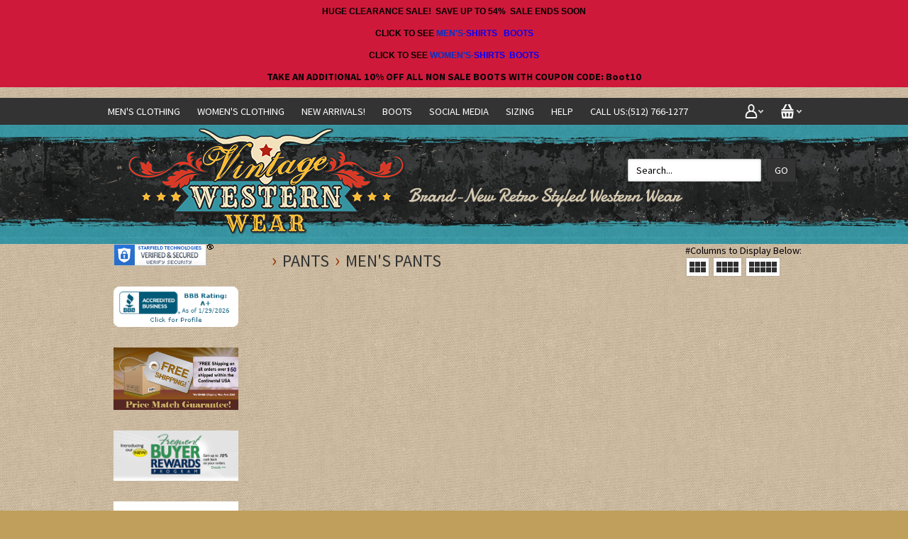

--- FILE ---
content_type: text/html; charset=UTF-8
request_url: https://www.vintagewesternwear.com/PANTS/Men-s-Pants/
body_size: 13969
content:
<!DOCTYPE html>
<!-- Classes taken from https://html5boilerplate.com/ on 2013-10-25, with additonal classes added  -->
<!--[if lt IE 7]>      <html class="no-js ie lt-ie10 lt-ie9 lt-ie8 lt-ie7 lt_ie10 lt_ie9 lt_ie8 lt_ie7"> <![endif]-->
<!--[if IE 7]>         <html class="no-js ie ie-7 lt-ie10 lt-ie9 lt-ie8 ie_7 lt_ie10 lt_ie9 lt_ie8"> <![endif]-->
<!--[if IE 8]>         <html class="no-js ie ie-8 lt-ie10 lt-ie9 gt-ie7 ie_8 lt_ie10 lt_ie9 gt_ie7"> <![endif]-->
<!--[if IE 9 ]>        <html class="no-js ie ie-9 lt-ie10 gt-ie7 gt-ie8 ie_9 lt_ie10 gt_ie7 gt_ie8"><![endif]-->
<!--[if (gt IE 9)|!(IE)]><!--><html class="no-js ie gt-ie7 gt-ie8 gt-ie9 gt_ie7 gt_ie8 gt_ie9 modern_browser"> <!--<![endif]-->
    <head>
        <!-- BEGIN Shared HEAD_V3 that's pulled in from the global header file and pulled into header.html -->
        <meta charset="UTF-8">
<meta http-equiv="X-UA-Compatible" content="IE=edge">
<title>Men's Pants</title>

<meta id="extViewportMeta" name="viewport" content="width=device-width, initial-scale=1">

<!--[if lt IE 9]>
<script src="//html5shim.googlecode.com/svn/trunk/html5.js"></script>
<![endif]-->

    <meta name="description" content="" />
    <meta name="keywords" content="Men's Pants, Men's, Pants" />
    

	<link rel="canonical" href="https://www.vintagewesternwear.com/Pants/" />


<!-- JQuery includes (core) -->
<script type="text/javascript" src="//ajax.googleapis.com/ajax/libs/jquery/1.7.2/jquery.min.js"></script>
            <!-- AWS -->
        
    <script type="text/javascript">
    <!--
        var __getScript = function(url, success) {
            success = success || function(){};
            var script = document.createElement('script');
            script.src = url;

            var head = document.getElementsByTagName('head')[0],
            done = false;

            // Attach handlers for all browsers
            script.onload = script.onreadystatechange = function() {

                if (!done && (!this.readyState || this.readyState == 'loaded' || this.readyState == 'complete')) {

                    done = true;

                    // callback function provided as param
                    success();

                    script.onload = script.onreadystatechange = null;
                    head.removeChild(script);

                };
            };

            head.appendChild(script);

        };

        function getStoreUrl(){
            return 'https://www.vintagewesternwear.com/';
        }
    //-->
    </script>

        
            
    
    
    <script type="text/javascript">
    <!--

    function recalculatePageHeight(){
            }

    function recalculateRelatedProductsHeight(){
            }

    jQuery(document).ready(function(){

        
                if(jQuery.trim(jQuery('#content-left').html()) == ''){
            jQuery('#content-left').css('display', 'none');
        }
        if(jQuery.trim(jQuery('#content-right').html()) == ''){
            jQuery('#content-right').css('display', 'none');
        }

                if($('#top-menu .line-splitter').length > 0){
                        $('#top-menu .line-splitter').each(function(){
                $(this).attr('style', 'border-color: ' + $(this).attr('data-color') + '; border-style: ' + $(this).attr('data-style') + '; border-width: ' + $(this).attr('data-width') + ' 0 0 0;');
            });
        }

        /* GROUP NAV
        =================================================== */
        /* =JFG. Add hook for styling sub-nav since it is not part of the CC markup for Drop Downs or Mega Menus. It's not possible to ascend selectors with just CSS - http://stackoverflow.com/questions/45004/complex-css-selector-for-parent-of-active-child */
        $('.dd-submenu li, .mm-submenu li').parents('li').addClass('nav-with-sub-menu nav_with_sub_menu'); /* Underscores is old class pre INT-39 */

        $('.element-title').parent().prev().addClass('js-req-last-element-link js_req_last_element_link'); /* Helper class for styling vertical space. Underscores is old class pre INT-39 */

        $('.element-textstr').parent().addClass('js-req-element-textstr-container js_req_element_textstr_container'); /* Helper class for styling vertical space. Underscores is old class pre INT-39 */

        /* =JFG. Temp helper class for detecting what type of menu this is. This is needed to apply  a z-index fix _only_ to the dropdown menu, since otherwise the positioning would affect the Mega Menu (CC-2933). Matt G will replace these in the actual nav later */
        $("#top-menu").each(function(){
            if($(this).has('.mm-submenu').length != 0) {
                $(this).addClass("menu menu--top menu--mega");
            }
            if($(this).has('.dd-submenu').length != 0) {
                $(this).addClass("menu menu--top menu--dropdown");
            }
        });

        // CC-5584
        $('.nav-with-sub-menu > a').click(function(e){
            if ($(this).attr('href') === '' || $(this).attr('href') === '#') {
                e.preventDefault();
                e.stopPropagation();
            }
        });

        /* GROUP NAV / MEGA MENU
        =================================================== */
        /* New */
        /* =JFG. Assistive classes for styling mega menu layouts based on their total columns */
        $("#top-menu > li .mm-submenu").each(function(){
            var columnClass = "l-cols-" + $(this).children().length;
            $(this).addClass(columnClass);
        });
        /* Old */
        $("#top-menu > li .mm-submenu").each(function(){
            var columnClass = "l-cols-" + $(this).children().length;
            $(this).addClass(columnClass);
            var columnClassOld = "l_cols--" + $(this).children().length;
            $(this).addClass(columnClassOld); /* =JFG. older class, pre INT-39 */
        });

        /* GROUP NAV / ANDROID - fix for navigation parents with link and children
        =================================================== */
        /* By Osvaldas Valutis, http://osvaldas.info/drop-down-navigation-responsive-and-touch-friendly
        Available for use under the MIT License */

        ;(function( $, window, document, undefined )
        {
            $.fn.doubleTapToGo = function( params )
            {
                if( !( 'ontouchstart' in window ) &&
                    !navigator.msMaxTouchPoints &&
                    !navigator.userAgent.toLowerCase().match( /windows phone os 7/i ) ) return false;

                this.each( function()
                {
                    var curItem = false;

                    $( this ).on( 'click', function( e )
                    {
                        var item = $( this );
                        if( item[ 0 ] != curItem[ 0 ] )
                        {
                            e.preventDefault();
                            curItem = item;
                        }
                    });

                    $( document ).on( 'click touchstart MSPointerDown', function( e )
                    {
                        var resetItem = true,
                            parents   = $( e.target ).parents();

                        for( var i = 0; i < parents.length; i++ )
                            if( parents[ i ] == curItem[ 0 ] )
                                resetItem = false;

                        if( resetItem )
                            curItem = false;
                    });
                });
                return this;
            };
        })( jQuery, window, document );

        if(navigator.userAgent.match(/(Android)/i)) { /* =JFG. CC-2502 - Wrapped condition around this function to test for Android to prevent it from mis-firing on iOS */
            $("#top-menu li:has(ul), #top-bar li:has(ul)").doubleTapToGo(); /* Apply to CoreCommerce navigation */
        }

        /* =JFG. GROUP MODERNIZR - Modernizr-like features that every theme should get by default
        =================================================== */
        $('html').removeClass("no-js"); /* Remove the class .no-js since we know the user definitely has JavaScript enabled if this jQuery is executed - related to CC-2934 */


        /* =JFG. GROUP PRODUCT DETAIL
        =================================================== */
        /* CC-2934; review form should be hidden for every theme; not a theme-by-theme basis */
        $("#productDetail .review--product-form").hide();

        $('a').click(function(e){
            url = $(this).attr('href');
            var arr = url.split('=');
            if(arr.length > 0 && arr[1] == 'logout') {
                     var amazonCookie = getCookie('amazon_Login_accessToken');
                     if(amazonCookie != "") {
                        $.getScript('https://api-cdn.amazon.com/sdk/login1.js').done(function(){
                                amazon.Login.logout();
                        });
                     }
            }
        });

        function getCookie(cname) {
            var name = cname + "=";
            var decodedCookie = decodeURIComponent(document.cookie);
            var ca = decodedCookie.split(';');
            for(var i = 0; i <ca.length; i++) {
            var c = ca[i];
            while (c.charAt(0) == ' ') {
                c = c.substring(1);
            }
            if (c.indexOf(name) == 0) {
                return c.substring(name.length, c.length);
            }
        }
        return "";
        }
    });

    /**
     * Anything that is put here will be run once the page is completely loaded.  Meaning all images have been completely loaded, etc.
     */
    jQuery(window).load(function(){
        
        recalculatePageHeight();
    });

    function getURLParameter(name, source) {
       return decodeURIComponent((new RegExp('[?|&|#]' + name + '=' +
         '([^&]+?)(&|#|;|$)').exec(source) || [,""])[1].replace(/\+/g,
         '%20')) || null;
     }

     var accessToken = getURLParameter("access_token", location.hash);

     if (typeof accessToken === 'string' && accessToken.match(/^Atza/)) {
        document.cookie = "amazon_Login_accessToken=" + accessToken +
      ";secure";
      window.location.href = 'https://www.vintagewesternwear.com/checkout.php';
    }
    //-->
    </script>

<meta property="og:site_name" content="Vintage Western Wear.Com" />
<meta property="twitter:card" content="summary_large_image" />
            <meta property="og:url" content="http://www.vintagewesternwear.com/Pants/" />
                    <meta property="og:title" content="Men's Pants" />
        <meta property="twitter:title" content="Men's Pants" />
    
                
    
         
    
    
    
<div class="body helloheaderbar" style="line-height:30px;text-align:center;background-color: #cf193b"><style type="text/css"><!--
/* @group Blink */
.blink {
 -webkit-animation: blink 1s linear infinite;
 -moz-animation: blink 1.5s linear infinite;
 -ms-animation: blink 1.5s linear infinite;
 -o-animation: blink 1.5s linear infinite;
 animation: blink 1.5s linear infinite;
}
@-webkit-keyframes blink {
 0% { opacity: 1; }
 50% { opacity: 1; }
 50.01% { opacity: 0; }
 100% { opacity: 0; }
}
@-moz-keyframes blink {
 0% { opacity: 1; }
 50% { opacity: 1; }
 50.01% { opacity: 0; }
 100% { opacity: 0; }
}
@-ms-keyframes blink {
 0% { opacity: 1; }
 50% { opacity: 1; }
 50.01% { opacity: 0; }
 100% { opacity: 0; }
}
@-o-keyframes blink {
 0% { opacity: 1; }
 50% { opacity: 1; }
 50.01% { opacity: 0; }
 100% { opacity: 0; }
}
@keyframes blink {
 0% { opacity: 1; }
 50% { opacity: 1; }
 50.01% { opacity: 0; }
 100% { opacity: 0; }
}
/* @end */
-->
</style>
<div class="home-top-content">
<p style="text-align: center;"><span style="font-size:12px;"><span style="color:#000000;"><strong><span style="font-family:arial,helvetica,sans-serif;">HUGE CLEARANCE SALE!&nbsp; SAVE UP TO 54%&nbsp; SALE ENDS SOON </span></strong></span></span></p>

<p style="text-align: center;"><span style="font-size:12px;"><strong><span style="font-family:arial,helvetica,sans-serif;"><span style="color:#000000;">CLICK TO SEE </span><span style="color:#0033cc;">MEN&#39;S</span><span style="color:#0033cc;">-<a href="https://www.vintagewesternwear.com/AUGUST-30-OFF-BLOWOUT-SALE/MEN-S-BLOWOUT/" target="_parent">SHIRTS</a> &nbsp; <a href="https://www.vintagewesternwear.com/boots/men-s-boots/mens-boot-clearance/" target="_parent">BOOTS</a></span><a href="https://www.vintagewesternwear.com/MBOUT-3XLARGE/" target="_parent"><span style="color:#0033cc;"></span></a><a href="https://www.vintagewesternwear.com/boots/men-s-boots/mens-boot-clearance/" target="_parent"><span style="color:#0033cc;"> </span></a></span></strong></span></p>

<p style="text-align: center;"><span style="font-size:12px;"><strong><span style="font-family:arial,helvetica,sans-serif;"><span style="color:#000000;">CLICK TO SEE</span><span style="color:#0033cc;"> </span><span style="color:#0033cc;">WOMEN&#39;S</span><span style="color:#0033cc;">-<a href="https://www.vintagewesternwear.com/AUGUST-30-OFF-BLOWOUT-SALE/WOMEN-S-BLOWOUT/" target="_parent">SHIRTS</a>&nbsp; <a href="https://www.vintagewesternwear.com/boots/women-s-boots/womens-boot-clearance/" target="_parent">BOOTS</a></span></span></strong></span></p>

<p style="text-align: center;"><strong>TAKE AN ADDITIONAL 10% OFF ALL NON SALE BOOTS WITH COUPON CODE: Boot10</strong></p>
</div></div><style>.helloheaderbar p {margin:0 auto;}</style><link rel="shortcut icon" href="https://www.vintagewesternwear.com/favicon.ico" type="image/x-icon">

<script>
  document.addEventListener('DOMContentLoaded', () => {
    const images = document.querySelectorAll('img');
    images.forEach((img) => {
      img.setAttribute('loading', 'lazy');
    });
  });
</script>
 <!-- This must be second -->
<link rel="stylesheet" type="text/css" href="https://www.vintagewesternwear.com/css/dynamic-css.php?currentlyActivePageId=" />
 <script id="mcjs">!function(c,h,i,m,p){m=c.createElement(h),p=c.getElementsByTagName(h)[0],m.async=1,m.src=i,p.parentNode.insertBefore(m,p)}(document,"script","https://chimpstatic.com/mcjs-connected/js/users/c639e75bdac1c07ce7c429d66/f83fd7b01baf20b563297599b.js");</script>
        <!-- END Shared HEAD_V3 that's pulled in from the global header file and pulled into header.html -->

    <link href="https://fonts.googleapis.com/css?family=Source+Sans+Pro:400,600,700" rel="stylesheet" type="text/css" />
    <link rel="stylesheet" type="text/css" href="https://www.vintagewesternwear.com/premium/00300-1/design/css/main.css" media="all" />



<!-- Global site tag (gtag.js) - Google Ads: 1070930007 -->
<script async src="https://www.googletagmanager.com/gtag/js?id=AW-1070930007"></script>
<script>
  window.dataLayer = window.dataLayer || [];
  function gtag(){dataLayer.push(arguments);}
  gtag('js', new Date());

  gtag('config', 'AW-1070930007');
</script>
<!-- Google tag (gtag.js) -->
<script async src="https://www.googletagmanager.com/gtag/js?id=G-13WSEQCJTT"></script>
<script>
  window.dataLayer = window.dataLayer || [];
  function gtag(){dataLayer.push(arguments);}
  gtag('js', new Date());

  gtag('config', 'G-13WSEQCJTT');
</script>
    
</head>
<body class="page-not-home page_not_home page_product_list has-widgets content-left-and-content-right-have-widgets has_widgets content_left_and_content_right_have_widgets">
    <div id="top-bar">
            <div class="l_w_mx_wrapper">
                <ul id="top-links">
                    <li class="relative-element">
                        <a href class="icon-account"></a>
                        <ul class="dd-submenu">
                            <li><span class="element-title">My Account</span></li>
                                                            <li><a href="https://www.vintagewesternwear.com/login.php?m=client_login">Login</a></li>
                                <li><a href="https://www.vintagewesternwear.com/login.php?m=create_account">Create a New Account</a></li>
                                                    </ul>
                    </li>
                    <li class="relative-element">
                        <a href class="icon-basket"></a>
                        <ul class="dd-submenu">
                                                            <li><span class="element-title">Shopping Cart</span></li>
                                <li><span class="element-textstr">There are NO items in your shopping cart</span></li>
                                <li><a href="https://www.vintagewesternwear.com">Continue Shopping</a></li>
                                                    </ul>
                    </li>
                </ul>
<nav>
                    <ul id="top-menu" class="menu menu--top menu--dropdown"><li><a href="https://www.vintagewesternwear.com/MEN-S-WESTERN-WEAR/">Men's Clothing</a><div class="dd-submenu menu--sub"><ul><li><a href="https://www.vintagewesternwear.com/MEN-S-WESTERN-WEAR/">SHIRTS</a><div class="second-level-submenu menu--sub2"><ul><li><a href="https://www.vintagewesternwear.com/Martini-Ranch-Men-s-Wear/">Martini Ranch</a></li><li><a href="https://www.vintagewesternwear.com/Panhandle-Slim-Men-s-Wear/">Panhandle Slim</a></li><li><a href="https//www.vintagewesternwear.com/Roar-Men-s-Shirts/">Roar</a></li><li><a href="https://www.vintagewesternwear.com/Rockmount-Men-s-Wear/">Rockmount</a></li><li><a href="https://www.vintagewesternwear.com/Roper-Men-s-Wear/">Roper</a></li><li><a href="https://www.vintagewesternwear.com/Ryan-Michael-Mens-Wear/">Ryan-Michael</a></li><li><a href="https://www.vintagewesternwear.com/Scully-Men-s/">Scully</a></li><li><a href="https://www.vintagewesternwear.com/Stetson-Men-s-Wear/">Stetson</a></li><li><a href="https://www.vintagewesternwear.com/Wahmaker-Men-s-Old-West/">Wahmaker</a></li></ul></div></li><li><a href="https://www.vintagewesternwear.com/BOOTS/Men-s-Boots/">BOOTS</a><div class="second-level-submenu menu--sub2"><ul><li><a href="https://www.vintagewesternwear.com/Roper-Men-s/">Roper</a></li><li><a href="https://www.vintagewesternwear.com/Stetson/">Stetson</a></li><li><a href="https://www.vintagewesternwear.com/BOOTS/Men-s-Boots/TIN-HAUL/">TIN HAUL</a></li><li><a href="https://www.vintagewesternwear.com/boots/men-s-boots/mens-boot-clearance/">CLEARANCE</a></li></ul></div></li><li><a href="https://www.vintagewesternwear.com/BELTS/">BELTS</a></li><li><a href="https://www.vintagewesternwear.com/Mens/">JACKETS</a><div class="second-level-submenu menu--sub2"><ul><li><a href="https://www.vintagewesternwear.com/Sport-Jackets/">Sport Jackets</a></li><li><a href="https://www.vintagewesternwear.com/Mens/">Outer Wear</a></li><li><a href="https://www.vintagewesternwear.com/Men-s-Leather-Goods/">Leather</a></li></ul></div></li><li><a href="">PANTS</a><div class="second-level-submenu menu--sub2"><ul><li><a href="https://www.vintagewesternwear.com/Men-s-Jeans/">Jeans</a></li><li><a href="https://www.vintagewesternwear.com/PANTS/Men-s-Pants/">Slacks</a></li></ul></div></li><li><a href="https://www.vintagewesternwear.com/Men-s-Short-Sleeve-Shirts/">SHORT SLEEVE</a></li><li><a href="https://www.vintagewesternwear.com/T-SHIRTS/">T-SHIRTS</a></li><li><a href="https://www.vintagewesternwear.com/VESTS/">VESTS</a></li><li><a href="https://www.vintagewesternwear.com/Wahmaker-Men-s-Old-West/">OLD WEST CLOTHING</a></li><li><a href="https://www.vintagewesternwear.com/Men-s-Latest-Arrivals/">NEW ARRIVALS!</a></li></ul></div></li><li><a href="https://www.vintagewesternwear.com/WOMEN-S-WESTERN-WEAR/">Women's Clothing</a><div class="dd-submenu menu--sub"><ul><li><a href="https://www.vintagewesternwear.com/WOMEN-S-WESTERN-WEAR/">SHIRTS</a><div class="second-level-submenu menu--sub2"><ul><li><a href="https://www.vintagewesternwear.com/Panhandle-Slim-Women-s-Wear/">Panhandle Slim</a></li><li><a href="https://www.vintagewesternwear.com/Rockmount-Women-s-Western-Wear/">Rockmount</a></li><li><a href="https://www.vintagewesternwear.com/Roper-Women-s-Wear/">Roper</a></li><li><a href="https://www.vintagewesternwear.com/Ryan-Michael-Womens/">Ryan-Michael</a></li><li><a href="https://www.vintagewesternwear.com/Scully-Women-s-Fashions/">Scully</a></li><li><a href="https://www.vintagewesternwear.com/Stetson-Women-s-Western-Wear/">Stetson</a></li><li><a href="https://www.vintagewesternwear.com/Wahmaker-Women-s-Old-West/">Wahmaker</a></li></ul></div></li><li><a href="https//www.vintagewesternwear.com/Women-s-Boots/">BOOTS</a><div class="second-level-submenu menu--sub2"><ul><li><a href="https://www.vintagewesternwear.com/Stetson-Boots/">Stetson</a></li><li><a href="https://www.vintagewesternwear.com/Roper/">Roper</a></li><li><a href="https://www.vintagewesternwear.com/boots/women-s-boots/lane-boots-junk-gypsy-boots/">Lane/Junk Gypsy</a></li><li><a href="https://www.vintagewesternwear.com/BOOTS/Women-s-Boots/TIN-HAUL-BOOTS/">TIN HAUL</a></li><li><a href="https://www.vintagewesternwear.com/boots/women-s-boots/womens-boot-clearance/">CLEARANCE</a></li></ul></div></li><li><a href="https://www.vintagewesternwear.com/BELTS/">BELTS</a></li><li><a href="https://www.vintagewesternwear.com/Womens/">JACKETS</a></li><li><a href="https://www.vintagewesternwear.com/Women-s-Leather-Goods/">LEATHER</a></li><li><a href="">PANTS</a><div class="second-level-submenu menu--sub2"><ul><li><a href="https://www.vintagewesternwear.com/Ladies-Jeans/">Jeans</a></li><li><a href="https://www.vintagewesternwear.com/Women-s-Pants/">Pants</a></li></ul></div></li><li><a href="https://www.vintagewesternwear.com/Ladies/">SHORT SLEEVE</a></li><li><a href="https://www.vintagewesternwear.com/T-SHIRTS/">T-SHIRTS</a></li><li><a href="https://www.vintagewesternwear.com/Wahmaker-Women-s-Old-West/">OLD WEST CLOTHING</a><div class="second-level-submenu menu--sub2"><ul><li><a href="https://www.vintagewesternwear.com/Women-s-Pants/">Pants</a></li><li><a href="https://www.vintagewesternwear.com/Skirts/">Skirts</a></li><li><a href="https://www.vintagewesternwear.com/Coats-For-Women/">Coats</a></li><li><a href="https://www.vintagewesternwear.com/Blouses/">Blouses</a></li><li><a href="https://www.vintagewesternwear.com/women-s-western-wear/wahmaker-women-s-old-west/scully-women-s-old-west-vests/">VESTS</a></li><li><a href="https://www.vintagewesternwear.com/Accessories-for-Women/">Accessories</a></li></ul></div></li><li><a href="https://www.vintagewesternwear.com/Ladies-New-Arrivals/">NEW ARRIVALS!</a></li></ul></div></li><li><a href="https://www.vintagewesternwear.com/BRAND-NEW-ARRIVALS/">NEW ARRIVALS!</a><div class="dd-submenu menu--sub"><ul><li><a href="https://www.vintagewesternwear.com/Men-s-Latest-Arrivals/">MEN'S</a></li><li><a href="https://www.vintagewesternwear.com/Ladies-New-Arrivals/">LADIES</a></li></ul></div></li><li><a href="https://www.vintagewesternwear.com/BOOTS/">BOOTS</a><div class="dd-submenu menu--sub"><ul><li><a href="https://www.vintagewesternwear.com/Men-s-Boots/">MEN'S</a><div class="second-level-submenu menu--sub2"><ul><li><a href="https://www.vintagewesternwear.com/Stetson/">STETSON</a></li><li><a href="https://www.vintagewesternwear.com/Roper-Men-s/">ROPER</a></li><li><a href="https://www.vintagewesternwear.com/BOOTS/Men-s-Boots/TIN-HAUL/">TIN HAUL</a></li><li><a href="https://www.vintagewesternwear.com/boots/men-s-boots/mens-boot-clearance/">CLEARANCE</a></li></ul></div></li><li><a href="https://www.vintagewesternwear.com/Women-s-Boots/">LADIES</a><div class="second-level-submenu menu--sub2"><ul><li><a href="https://www.vintagewesternwear.com/Stetson-Boots/">STETSON</a></li><li><a href="https://www.vintagewesternwear.com/boots/women-s-boots/lane-boots-junk-gypsy-boots/">LANE/JUNK GYPSY</a></li><li><a href="https://www.vintagewesternwear.com/Roper/">ROPER</a></li><li><a href="https://www.vintagewesternwear.com/BOOTS/Women-s-Boots/TIN-HAUL-BOOTS/">TIN HAUL</a></li><li><a href="https://www.vintagewesternwear.com/boots/women-s-boots/womens-boot-clearance/">CLEARANCE</a></li></ul></div></li></ul></div></li><li><a href="https://www.vintagewesternwear.com/SOCIAL-MEDIA.html">SOCIAL MEDIA</a></li><li><a href="https://www.vintagewesternwear.com/SIZING-CHARTS.html">SIZING</a></li><li><a href="">Help</a><div class="dd-submenu menu--sub"><ul><li><a href="https://vintagewesternwear.com/Sizing-Charts.html">Sizing Charts</a></li><li><a href="https://www.vintagewesternwear.com/cart.php?m=gift_certificates">Gift Certificates</a></li><li><a href="https://www.vintagewesternwear.com/Contact.html">Price Match Request</a></li><li><a href="https://www.vintagewesternwear.com/cart.php?m=view">Shopping Cart</a></li><li><a href="https://www.vintagewesternwear.com/login.php?m=client_login">My Account</a></li><li><a href="https://www.vintagewesternwear.com/Contact.html">Contact Us</a></li><li><a href="https://vintagewesternwear.com/Shipping-Returns.html">Shipping</a></li><li><a href="https://www.vintagewesternwear.com/Request-Return-Authoriztion.html">Returns</a></li><li><a href="https://www.vintagewesternwear.com/VINTAGE-WESTERN-WEAR-REWARDS-PROGRAM.html">Rewards</a></li><li><a href="https://vintagewesternwear.com/Privacy-Policy.html">Privacy Policy</a></li><li><a href="https://www.vintagewesternwear.com/Testimonials.html">Testimonials</a></li></ul></div></li><li><a href="tel:5127661277">CALL US:(512) 766-1277</a></li></ul>                </nav>
                <span id="mobile-menu-button"><span class="icon-menu"></span></span>
            </div>
        </div>
        
        <header>
            <div class="l_w_mx_wrapper relative-element">
 <div class="imagelogo"><a href="https://www.vintagewesternwear.com"><img src="https://www.vintagewesternwear.com/images/00300-1-logoImage.jpg" alt="" title="" border="0" /></a></div>                
                
                
                <!-- BEGIN >> cart.header.search.v2.tem.php  -->
<script type="text/javascript">
    <!--

    var widgetHeaderSearchProcessing = false;
    var headerSearchWidgetimeoutId = null;
    var headerSearchHasBeenFocused = false;

    jQuery(document).ready(function(){
        $('#header-search .btn').click(function(e){
            $(this).parents('form[name="ds_header_search"]').submit();//support multiple header search widgets
            e.preventDefault();
        });

        //use JS to submit the form NM 26096
        $('form[name="ds_header_search"]').submit(function(e){
            e.preventDefault();
            //CC-1697 - cx is added for fixing 'googlesearch'
                        var params = {
            m : 'search_results',
                headerSearch : 'Y',
                search : $(this).find('input[name="search"]').val()
        }
                            window.location.href = "https://www.vintagewesternwear.com/cart.php?" + $.param(params);
                return false;
    });

        $('#headerSearchField').attr("autocomplete","off");
        });

    function processInitialHeaderSearchFocus(ele){
        if(!headerSearchHasBeenFocused){
            headerSearchHasBeenFocused = true;
            ele.value = '';
        }
    }

    function undoHeaderSearchWidgetDynamicSearch(){
        if(headerSearchWidgetimeoutId){
            clearTimeout(headerSearchWidgetimeoutId);
        }
        $('#headerSearchWidgetDynamicResults').hide();
    }

    function initiateHeaderSearchWidgetDynamicSearch(){
        
        undoHeaderSearchWidgetDynamicSearch();
        if(!$('#headerSearchField').val()){
            return;
        }
        headerSearchWidgetimeoutId = setTimeout("doHeaderSearchWidgetDynamicSearch()", 1000);
    }

    function doHeaderSearchWidgetDynamicSearch(){
        headerSearchWidgetimeoutId = null;
        searchTerm = document.ds_header_search.search.value;

        if(!widgetHeaderSearchProcessing){
            widgetHeaderSearchProcessing = true;

            jQuery.ajax({
                type : 'GET',
                cache : false,
                url : getStoreUrl() + 'controllers/ajaxController.php',
                data : {
                    object : 'ProductAjax',
                    'function' : 'getProductSearchResult',
                    searchTerm : searchTerm,
                    customProductLists : '',
                    category : '',
                    shopByPrice : '',
                    vendor : ''
                }
            })

                .done(function(response) {
                    var responseArr = response.split('<_|_>');
                    searchProcessing = false;

                    if(responseArr[0] == 'success'){
                        $('#headerSearchWidgetDynamicResults').show();
                        responseArr.shift();
                        $('#headerSearchWidgetDynamicResults').html(decodeURIComponent(responseArr.join('<br />')));

                    }
                })

                .fail(function() {})
                .always(function() {});
        }
    }


    //-->
</script>

<div id="header-search" class="header-search-container">
    <form name="ds_header_search" action="https://www.vintagewesternwear.com/cart.php" method="get">
        <input type="hidden" name="m" value="search_results" />
                    <input type="hidden" name="headerSearch" value="Y" />
            <input type="text" id="headerSearchField" class="header-search-field inline-input" name="search" size="15" value="Search..." onfocus="javascript:processInitialHeaderSearchFocus(this); javascript:initiateHeaderSearchWidgetDynamicSearch();" onkeyup="javascript:initiateHeaderSearchWidgetDynamicSearch();" />
            <label   style="display:none" class="header-search-btn" for="headerSearchField">Go</label>
                <a class="btn btn--1 btn--search btn--inline" href="javascript:">Go</a>
        <div class="dynamic-results" id="headerSearchWidgetDynamicResults"></div>
    </form>
</div>
<!-- END >> cart.header.search.v2.tem.php -->
            </div>
        </header>

        <div class="l_w_mx_wrapper">
            <div class="left_and_middle_content_wrapper">
                <div id="content-middle" class="content-middle relative-element">
                                                                                                                                                                                                        <div class="desktop-and-tablet-only grid-cols-buttons">
                                        #Columns to Display Below:<br />
                    <span onclick="setGridCols(3);" class="icon-grid3"></span>
                    <span onclick="setGridCols(4);" class="icon-grid4"></span>
                    <span onclick="setGridCols(5);" class="icon-grid5"></span>
                                    </div><!-- BEGIN >> cart.pos.v2.tem.php -->
<!-- END >> cart.pos.v2.tem.php --><!-- BEGIN >> product.grid.v2.tem.php -->
<script type="text/javascript">
    var currentDisplayedOptionGroup = new Array();
persCaptions = new Array();
var persSelected = new Array();
var persSelectedKeys = new Array();
var persSelectedAnswerKeys = new Array();
</script>
<script type="text/javascript" src="https://www.vintagewesternwear.com/javascript/productGrid.js"></script>
<script type="text/javascript" src="https://www.vintagewesternwear.com/javascript/util.js" ></script>
<script type="text/javascript" src="https://www.vintagewesternwear.com/javascript/options.js" ></script>




<form action="https://www.vintagewesternwear.com/cart.php" name="addMeForm" method="post">
    <input type="hidden" name="m" value="add" />
    <input type="hidden" name="productID" value="" />
    <input type="hidden" name="quantity" value="1" />
    <input type="hidden" name="reminder" value="" />
    <input type="hidden" name="QuoteSystem" value="" />
        <input type="hidden" name="last_m" value="product_list" />
</form>

<!-- BEGIN >> errors.v1.tem.php -->
<div id="onepage-errors">
</div>
<!-- END >> errors.v1.tem.php -->




    <h2 class="page-title featured_products"><a href="https://www.vintagewesternwear.com/cart.html"></a> >
 <a href="https://www.vintagewesternwear.com/pants/">PANTS</a> >
 <a href="https://www.vintagewesternwear.com/pants/men-s-pants/">Men's Pants</a></h2>





            <div class="page-note">
            This category doesn't have anything in it, but check back soon        </div>
    


<script type="text/javascript">
            var categoryId = '349';
    var newHtml = '';
    var simpleTitle = encodeURIComponent("PANTS &gt; Men's Pants");
    
    var listContainer = document.getElementById('product-list');
    var productPageNumber = '2';     var remainingItems = 0;
    var moreProductsButton = document.getElementById('show-more-products');
    var moreProductsButtonValue = 'Show More. %s Left';
    var str_loading = 'Loading';

    jQuery(window).on('load', function() {
            });

    function getProducts() {
        moreProductsButton.disabled = true;
        moreProductsButton.value = str_loading + '...';
        var filterAttributeOptions = [];
           

        jQuery.ajax({
            type: 'GET',
            url: getStoreUrl() + 'controllers/ajaxController.php',
            data : {
                'object'                : 'MobileAjax',
                'function'              : 'getMobileProducts',
                'categoryId'            : categoryId,
                'vendorId'              : '',
                'pageNumber'            : productPageNumber,
                'simpleTitle'           : simpleTitle,
                'cmd'                   : 'product_list',
                'search'                : '',
                'shopByPrice'           : "",
                'sortBy'                : 'pID',
                'displayedRegistryId'   : '',
                cache                   : false,
                'crossSellProductId'    : null,
                'customListIds'           : '',
                'filterAttributeOptions' : filterAttributeOptions
            }
        }).done(function(response) {
            listContainer.innerHTML += response;
            productPageNumber++;
            remainingItems = 0 - $(".product-list-item").length;

            if(remainingItems > 0) {
                moreProductsButton.value = moreProductsButtonValue.replace('%s', remainingItems);
                moreProductsButton.disabled = false;
            } else {
                document.getElementById('productPagination').style.display = 'none';
            }
        });
    }

    function addMe(productId,Quote){
        var reminder = getSelectValueByName(document.ds_products, 'emailReminder[' + productId + ']');
        document.addMeForm.reminder.value = reminder;
        document.addMeForm.QuoteSystem.value = Quote;
        document.addMeForm.productID.value = productId;
        document.addMeForm.submit();
        return false;
    }

    function addSortAndFilter(){
        document.ds_sort_products.submit();
        return false;
    }

    //Place holder because the option functionality that uses this function was ported from product
    //detail but the original function does not work on this template.
    function updatePrice(){}

    
        function batchAdd(){
        document.ds_products.submit();
    }
    </script>
<!-- END >> product.grid.v2.tem.php -->
</div>

                <div id="content-left">
                    <div class="content_left__inner">
                        
        <!-- BEGIN >> cart.custom_image.v2.tem.php  -->
    <div class="ccWidget ccWidgetImage widgetImages" id="widgetCustomImagesMain-9">

                                                                        <div class="text">
                    <span id="siteseal"><script async type="text/javascript" src="https://seal.starfieldtech.com/getSeal?sealID=YTv0YiEJkrNlyFoHXJKhRwLjFLbLRuQOxc1cuB23x8SMtV17XEt1K8gOVNSf"></script></span>                </div>
    </div>
    <!-- END >> cart.custom_image.v2.tem.php -->
            <!-- BEGIN >> cart.custom_image.v2.tem.php  -->
    <div class="ccWidget ccWidgetImage widgetImages" id="widgetCustomImagesMain-5">

                                            <a href="http://www.bbb.org/central-texas/business-reviews/clothing-retail/vintage-western-wear-in-austin-tx-90104818#sealclick">
                                                                    </a>
                                <div class="text">
                    <a href="https://www.bbb.org/central-texas/business-reviews/clothing/vintage-western-wear-in-austin-tx-90104818/#sealclick" target="_blank" rel="nofollow"><img src="httpS://seal-austin.bbb.org/seals/blue-seal-200-65-bbb-90104818.png" style="border: 0;" alt="Vintage Western Wear BBB Business Review" /></a>                </div>
    </div>
    <!-- END >> cart.custom_image.v2.tem.php -->
            <!-- BEGIN >> cart.custom_image.v2.tem.php  -->
    <div class="ccWidget ccWidgetImage widgetImages" id="widgetCustomImagesMain-6">

                                            <a href="www.vintagewesternwear.com/SHIPPING-RETURNS.html">
                                <img   class="photoClass" src="https://www.vintagewesternwear.com/images/widgets/37009.jpg" width="685" height="342" alt="" title="" />                                    </a>
                                <div class="text">
                                    </div>
    </div>
    <!-- END >> cart.custom_image.v2.tem.php -->
            <!-- BEGIN >> cart.custom_image.v2.tem.php  -->
    <div class="ccWidget ccWidgetImage widgetImages" id="widgetCustomImagesMain-7">

                                            <a href="https://www.vintagewesternwear.com/VINTAGE-WESTERN-WEAR-REWARDS-PROGRAM.html">
                                <img   class="photoClass" src="https://www.vintagewesternwear.com/images/widgets/37019.jpg" width="740" height="300" alt="" title="" />                                    </a>
                                <div class="text">
                                    </div>
    </div>
    <!-- END >> cart.custom_image.v2.tem.php -->
            <!-- BEGIN >> cart.custom_image.v2.tem.php  -->
    <div class="ccWidget ccWidgetImage widgetImages" id="widgetCustomImagesMain-10">

                                            <a href="https://www.vintagewesternwear.com/cart.php?m=gift_certificates">
                                <img   class="photoClass" src="https://www.vintagewesternwear.com/images/widgets/86497.jpg" width="225" height="225" alt="GIFT CERTIFICATES" title="GIFT CERTIFICATES" />                                    </a>
                                <div class="text">
                                    </div>
    </div>
    <!-- END >> cart.custom_image.v2.tem.php -->
        <!-- BEGIN >> cart.subscribe.v2.tem.php -->
    <div id="widgetSubscribe" class="ccWidget ccWidgetInput"  >
        <script type="text/javascript">
            <!--

            function subscribesub1(){
                document.ds_subscribe1.submit();
            }

            //-->
        </script>

        
                    <div class="top">
                                    <h3>Join our Newsletter</h3>
                            </div>
        
        <div class="body"  >
            <form name="ds_subscribe1" action="https://www.vintagewesternwear.com/account.php" method="post">
                <input type="hidden" name="m" value="subscribe" />
                <input type="hidden" name="xsubmit" value="" />
                <input type="hidden" name="secret" value="05a92a640df7d0f14fbbb96718475eac8b" />

                                    <input type="hidden" name="mailingListId" value="2" />
                                <div class="field">
                    <input type="text" name="email" maxlength="80" value="" placeholder="Email Address"/>
                                        <div class="buttonNoImg"><a href="javascript:subscribesub1();"><img src="https://www.vintagewesternwear.com/images/go_red.png" alt="" border="0" /></a></div>                </div> <!-- .field -->
            </form>
        </div> <!-- .body -->

        <div class="btm"></div>

        
    </div>
    <!-- END >> cart.subscribe.v2.tem.php -->
    <!-- BEGIN >> cart.categories.v2.tem.php  -->
    <div id="widgetCategories" class="ccWidget ccWidgetList"  >

        <script type="text/javascript">
            <!--

            function catWidgetTree(id, url){
                var elem = 'categoryId_'+id;

                if(!document.getElementById(elem)){
                    return;
                }

                if(document.getElementById(elem).style.display=='none'){
                    document.getElementById(elem).style.display = 'block';

                    
                } else {
                    document.getElementById(elem).style.display = 'none';

                }
            }

            function catWidgetColors(id, color){
                var elem = 'categoryId_'+id;
                if(!document.getElementById(elem)){
                    return;
                }

                document.getElementById(elem).style.backgroundColor = color;
            }

            //-->
        </script>

        
                    <div class="top">

                                                            <h3>Categories</h3>
                                                </div>
        
        <div class="body"  >
            
                                                    <ul>
                                                            <li ><a href="https://www.vintagewesternwear.com/30-off-blowout-sale/">30% OFF BLOWOUT SALE</a></li>
                                                            <li ><a href="https://www.vintagewesternwear.com/men-s-western-wear/">MEN'S WESTERN WEAR</a></li>
                                                            <li ><a href="https://www.vintagewesternwear.com/scully-3x-4x-shirts/">SCULLY 3X-4X SHIRTS</a></li>
                                                            <li ><a href="https://www.vintagewesternwear.com/tall/">TALL</a></li>
                                                            <li ><a href="https://www.vintagewesternwear.com/vests/">VESTS</a></li>
                                                            <li ><a href="https://www.vintagewesternwear.com/women-s-western-wear/">WOMEN'S WESTERN WEAR</a></li>
                                                            <li ><a href="https://www.vintagewesternwear.com/boots/">BOOTS</a></li>
                                                            <li ><a href="https://www.vintagewesternwear.com/accessories/">ACCESSORIES</a></li>
                                                            <li ><a href="https://www.vintagewesternwear.com/belts/">BELTS</a></li>
                                                            <li ><a href="https://www.vintagewesternwear.com/big-and-tall/">BIG AND TALL</a></li>
                                                            <li ><a href="https://www.vintagewesternwear.com/brand-new-arrivals/">BRAND NEW ARRIVALS</a></li>
                                                            <li ><a href="https://www.vintagewesternwear.com/clearance/">CLEARANCE</a></li>
                                                            <li ><a href="https://www.vintagewesternwear.com/jackets/">JACKETS</a></li>
                                                            <li ><a href="https://www.vintagewesternwear.com/jeans/">JEANS</a></li>
                                                            <li ><a href="https://www.vintagewesternwear.com/leather/">LEATHER</a></li>
                                                            <li ><a href="https://www.vintagewesternwear.com/on-sale/">ON SALE!</a></li>
                                                            <li ><a href="https://www.vintagewesternwear.com/pants/">PANTS</a></li>
                                                            <li ><a href="https://www.vintagewesternwear.com/short-sleeves/">SHORT SLEEVES</a></li>
                                                            <li  class="last"><a href="https://www.vintagewesternwear.com/t-shirts/">T-SHIRTS</a></li>
                                                    </ul>
                                                        </div>

        <div class="btm"></div>

            </div>
    <!-- END >> cart.categories.v2.tem.php -->
    <!-- BEGIN >> cart.information.v2.tem.php  -->
    <div id="widgetInformation" class="ccWidget ccWidgetList"  >
        <script type="text/javascript">
            <!--

            function infoWidgetColors(id, color){
                var elem = 'informationId_'+id;
                if(!document.getElementById(elem)){
                    return;
                }

                document.getElementById(elem).style.backgroundColor = color;
            }

            //-->
        </script>
        
                    <div class="top">
                                    <h3>Information</h3>
                            </div>
        
        <div class="body"  >
            
                            <ul><li onmouseout="javascript:infoWidgetColors('26', '');" onmouseover="javascript:infoWidgetColors('26', '#e8e5e8');" id="informationId_26"><a style="color:#000000;" href="https://www.vintagewesternwear.com/30-off-blowout-sale/"  >30% OFF SALE!!!!</a></li><li onmouseout="javascript:infoWidgetColors('4', '');" onmouseover="javascript:infoWidgetColors('4', '#e8e5e8');" id="informationId_4"><a style="color:#000000;" href="https://www.vintagewesternwear.com/ABOUT-US.html"  >ABOUT US</a></li><li onmouseout="javascript:infoWidgetColors('27', '');" onmouseover="javascript:infoWidgetColors('27', '#e8e5e8');" id="informationId_27"><a style="color:#000000;" href="https://www.vintagewesternwear.com/BACK-ORDER-REQUEST.html"  >BACK ORDER REQUEST</a></li><li onmouseout="javascript:infoWidgetColors('21', '');" onmouseover="javascript:infoWidgetColors('21', '#e8e5e8');" id="informationId_21"><a style="color:#000000;" href="https://www.vintagewesternwear.com/Contact.html"  >CONTACT US</a></li><li onmouseout="javascript:infoWidgetColors('25', '');" onmouseover="javascript:infoWidgetColors('25', '#e8e5e8');" id="informationId_25"><a style="color:#000000;" href="https://www.vintagewesternwear.com/LANE-BOOT-SIZING-CHART.html"  >LANE BOOT SIZING CHART</a></li><li onmouseout="javascript:infoWidgetColors('2', '');" onmouseover="javascript:infoWidgetColors('2', '#e8e5e8');" id="informationId_2"><a style="color:#000000;" href="https://www.vintagewesternwear.com/PRIVACY-POLICY.html"  >PRIVACY POLICY</a></li><li onmouseout="javascript:infoWidgetColors('24', '');" onmouseover="javascript:infoWidgetColors('24', '#e8e5e8');" id="informationId_24"><a style="color:#000000;" href="https://www.vintagewesternwear.com/Request-Return-Authoriztion.html"  >Returns</a></li><li onmouseout="javascript:infoWidgetColors('16', '');" onmouseover="javascript:infoWidgetColors('16', '#e8e5e8');" id="informationId_16"><a style="color:#000000;" href="https://www.vintagewesternwear.com/VINTAGE-WESTERN-WEAR-REWARDS-PROGRAM.html"  >REWARDS PROGRAM</a></li><li onmouseout="javascript:infoWidgetColors('1', '');" onmouseover="javascript:infoWidgetColors('1', '#e8e5e8');" id="informationId_1"><a style="color:#000000;" href="https://www.vintagewesternwear.com/SHIPPING-RETURNS.html"  >SHIPPING &amp; RETURNS</a></li><li onmouseout="javascript:infoWidgetColors('13', '');" onmouseover="javascript:infoWidgetColors('13', '#e8e5e8');" id="informationId_13"><a style="color:#000000;" href="https://www.vintagewesternwear.com/SIZING-CHARTS.html"  >SIZING CHARTS</a></li><li onmouseout="javascript:infoWidgetColors('17', '');" onmouseover="javascript:infoWidgetColors('17', '#e8e5e8');" id="informationId_17"><a style="color:#000000;" href="https://www.vintagewesternwear.com/SOCIAL-MEDIA.html"  >SOCIAL MEDIA</a></li><li onmouseout="javascript:infoWidgetColors('23', '');" onmouseover="javascript:infoWidgetColors('23', '#e8e5e8');" id="informationId_23"><a style="color:#000000;" href="https://www.vintagewesternwear.com/TESTIMONIALS.html"  >TESTIMONIALS</a></li></ul>                    </div>

        <div class="btm"></div>

            </div>
    <!-- END >> cart.information.v2.tem.php -->
    <!-- BEGIN >> cart.polls.v2.tem.php -->
    <form name="widgetPollForm1" action="https://www.vintagewesternwear.com/cart.php" method="post" class="ccWidget">
                    <script type="text/javascript">
                <!--
                var pollAnswers = new Object();

                function togglePollAnswer(pollId, answerId){
                    pollAnswers[pollId] = answerId;
                }

                function submitPoll(pollId){
                    var answerId = pollAnswers[pollId];

                    if(answerId && answerId != '' && answerId != 'undefined'){
                        document.getElementById('pollSubmit' + pollId).style.display = 'none';
                        document.getElementById('pollLoading' + pollId).style.display = '';

                        jQuery.ajax({
                            type : 'GET',
                            url : getStoreUrl() + 'controllers/ajaxController.php',
                            data : {
                                object : 'WidgetAjax',
                                'function' : 'recordPollVote',
                                pollId : pollId,
                                answerId : answerId
                            }
                        })

                            .done(function(response) {
                                var pieces = response.split('~|~');
                                var pollId = pieces[0];
                                var length = pieces.length - 1;

                                document.getElementById('pollButtons' + pollId).style.display = 'none';

                                for(var i=1;i<length;i+=2){
                                    var answerId = pieces[i];
                                    var answerPercent = decodeURIComponent(pieces[i + 1]);

                                    if(parseInt(answerPercent) > 0){
                                        document.getElementById('noVotes' + answerId).style.display = 'none';
                                        document.getElementById('percentBar' + answerId).style.width = answerPercent + '%';
                                        document.getElementById('percentBar' + answerId).setAttribute('title', answerPercent + '%');
                                        document.getElementById('percentBar' + answerId).setAttribute('alt', answerPercent + '%');
                                        document.getElementById('percentBar' + answerId).style.display = '';
                                        document.getElementById('percent' + answerId).innerHTML = answerPercent + '%';
                                        document.getElementById('percent' + answerId).style.display = '';
                                    } else {
                                        document.getElementById('percentBar' + answerId).style.display = 'none';
                                        document.getElementById('percent' + answerId).style.display = 'none';
                                        document.getElementById('noVotes' + answerId).style.display = '';
                                    }

                                    document.getElementById('widgetPollAnswer' + answerId).style.display = 'none';
                                    document.getElementById('percentRow' + answerId).style.display = '';
                                }

                                document.getElementById('pollLoading' + pollId).style.display = 'none';
                                document.getElementById('pollSubmit' + pollId).style.display = '';



                            })

                            .fail(function() {})
                            .always(function() {});

                    }

                    return false;
                }

                -->
            </script>

                    
        <div id="widgetPolls1" class="ccWidget ccWidgetList widgetPolls"  >
            
                            <div class="top">
                    <h3>Poll</h3>
                </div>
            
            <div class="body"  >
                <p>How did you find us?</p>
                <ul>
                    
                                            <li>
                            <div class="percentRow" id="percentRow1" style="display: none" >
                                <span class="answer">Google</span>
                                <div class="percentBar" id="percentBar1" style="display: ; width: 68%" title="68%"></div>
                                <div class="percent" id="percent1" style="display: ">68%</div>
                            <span class="noVotes" id="noVotes1" style="display: none">
                                No Votes                            </span>
                                <div class="clear"></div>
                            </div>

                            <label id="widgetPollAnswer1" style="display: "><span class="answer">Google</span><input onchange="javascript:togglePollAnswer('1', this.value);" type="radio" name="widgetPollAnswer[1]" value="1" checked="checked" /></label>
                        </li>

                                                                    <li>
                            <div class="percentRow" id="percentRow2" style="display: none" >
                                <span class="answer">Bing</span>
                                <div class="percentBar" id="percentBar2" style="display: ; width: 2%" title="2%"></div>
                                <div class="percent" id="percent2" style="display: ">2%</div>
                            <span class="noVotes" id="noVotes2" style="display: none">
                                No Votes                            </span>
                                <div class="clear"></div>
                            </div>

                            <label id="widgetPollAnswer2" style="display: "><span class="answer">Bing</span><input onchange="javascript:togglePollAnswer('1', this.value);" type="radio" name="widgetPollAnswer[1]" value="2"  /></label>
                        </li>

                                                                    <li>
                            <div class="percentRow" id="percentRow3" style="display: none" >
                                <span class="answer">Yahoo</span>
                                <div class="percentBar" id="percentBar3" style="display: ; width: 2%" title="2%"></div>
                                <div class="percent" id="percent3" style="display: ">2%</div>
                            <span class="noVotes" id="noVotes3" style="display: none">
                                No Votes                            </span>
                                <div class="clear"></div>
                            </div>

                            <label id="widgetPollAnswer3" style="display: "><span class="answer">Yahoo</span><input onchange="javascript:togglePollAnswer('1', this.value);" type="radio" name="widgetPollAnswer[1]" value="3"  /></label>
                        </li>

                                                                    <li>
                            <div class="percentRow" id="percentRow4" style="display: none" >
                                <span class="answer">Friend</span>
                                <div class="percentBar" id="percentBar4" style="display: ; width: 4%" title="4%"></div>
                                <div class="percent" id="percent4" style="display: ">4%</div>
                            <span class="noVotes" id="noVotes4" style="display: none">
                                No Votes                            </span>
                                <div class="clear"></div>
                            </div>

                            <label id="widgetPollAnswer4" style="display: "><span class="answer">Friend</span><input onchange="javascript:togglePollAnswer('1', this.value);" type="radio" name="widgetPollAnswer[1]" value="4"  /></label>
                        </li>

                                                                    <li>
                            <div class="percentRow" id="percentRow5" style="display: none" >
                                <span class="answer">Other</span>
                                <div class="percentBar" id="percentBar5" style="display: ; width: 11%" title="11%"></div>
                                <div class="percent" id="percent5" style="display: ">11%</div>
                            <span class="noVotes" id="noVotes5" style="display: none">
                                No Votes                            </span>
                                <div class="clear"></div>
                            </div>

                            <label id="widgetPollAnswer5" style="display: "><span class="answer">Other</span><input onchange="javascript:togglePollAnswer('1', this.value);" type="radio" name="widgetPollAnswer[1]" value="5"  /></label>
                        </li>

                                                                    <li>
                            <div class="percentRow" id="percentRow6" style="display: none" >
                                <span class="answer">Tools of Titans by Timothy Ferriss</span>
                                <div class="percentBar" id="percentBar6" style="display: ; width: 13%" title="13%"></div>
                                <div class="percent" id="percent6" style="display: ">13%</div>
                            <span class="noVotes" id="noVotes6" style="display: none">
                                No Votes                            </span>
                                <div class="clear"></div>
                            </div>

                            <label id="widgetPollAnswer6" style="display: "><span class="answer">Tools of Titans by Timothy Ferriss</span><input onchange="javascript:togglePollAnswer('1', this.value);" type="radio" name="widgetPollAnswer[1]" value="6"  /></label>
                        </li>

                                                            </ul>

                                    <div class="buttons" id="pollButtons1">
                        <img id="pollLoading1" src="https://www.vintagewesternwear.com/admin/images/loading.gif" alt="Loading" title="Loading" style="display: none" />
                        <input type="image" src="https://www.vintagewesternwear.com/images/submit.png" class="button" onclick="javascript:return submitPoll('1')" id="pollSubmit1" alt="Submit" />                        <div class="clear"></div>
                    </div>
                            </div>

            <div class="btm"></div>

                    </div>
                    <script type="text/javascript">
                <!--
                pollAnswers[1] = '1';
                -->
            </script>
            </form>
    <!-- END >> cart.polls.v2.tem.php -->
    <!-- BEGIN >> cart.left_image.v2.tem.php  -->
    <div class="ccWidget ccWidgetImage widgetImages">
                                                        <a href="https://www.vintagewesternwear.com/ON-SALE/">
                                <img   class="photoClass" src="https://www.vintagewesternwear.com/images/widgets/37006.jpg" width="200" height="258" alt="" title="" />                                    </a>
                
                                        </div>
    <!-- END >> cart.left_image.v2.tem.php -->
                    </div> <!-- .content_left__inner -->
                </div>
            </div>

            <div id="content-right">
                <div class="content_right__inner">
                    
    <!-- BEGIN >> cart.sidebar.detailed.v2.tem.php -->
    <div id="widgetSidebarDetailed" class="ccWidget ccWidgetBasic"  >
        <script type="text/javascript">
            <!--
            function headerViewCart() {
                document.headerDetailSidebarDigiSHOP.m.value = 'view';
                document.headerDetailSidebarDigiSHOP.submit();
                return true;
            }

            function headerEmptyCart(){
                var msg = "Are You Sure You Want to Empty Your Shopping Cart?";
                var go = location.href;
                document.headerDetailSidebarDigiSHOP.go.value = go;

                if(confirm(msg)){
                    document.headerDetailSidebarDigiSHOP.m.value = 'empty';
                    document.headerDetailSidebarDigiSHOP.submit();
                    return true;
                }

                return false;
            }

            function headerUpdate() {
                document.headerDetailSidebarDigiSHOP.go.value = 'https://www.vintagewesternwear.com/cart.php?m%3Dcontent%26explode%3DY%26name%3DPANTS%2FMen-s-Pants';
                document.headerDetailSidebarDigiSHOP.m.value = 'modify';
                document.headerDetailSidebarDigiSHOP.submit();
                return true;
            }

            function headerCheckout() {
                                document.headerDetailSidebarDigiSHOP.m.value = 'checkout';
                                document.headerDetailSidebarDigiSHOP.submit();
                return true;
            }

            var IE = document.all ? true : false;if(!IE) document.captureEvents(Event.MOUSEMOVE);document.onmousemove = getMouseXY;var tempX = 0;var tempY = 0;function getMouseXY(e){     if(IE){         if(document.documentElement && document.documentElement.scrollTop){              tempX = event.clientX + document.documentElement.scrollLeft;             tempY = event.clientY + document.documentElement.scrollTop;         } else {             tempX = event.clientX + document.body.scrollLeft;             tempY = event.clientY + document.body.scrollTop;         }     } else {         tempX = e.pageX;         tempY = e.pageY;     }}function showHelperPopup(id, style, xOffset, yOffset, ignoreMousePosition){		ignoreMousePosition = ignoreMousePosition || false;		if(ignoreMousePosition){		    tempY2 = parseInt(yOffset);			tempX2 = parseInt(xOffset);		} else { 		    tempY2 = parseInt(tempY) + parseInt(yOffset);			tempX2 = parseInt(tempX) + parseInt(xOffset);		}
						var foundRelativeOrAbsoluteParent = false;
						var relativeOrAbsoluteParentX = 0;
						var relativeOrAbsoluteParentY = 0;
						$("#" + id).parents().each(function(){
							if(foundRelativeOrAbsoluteParent){
								return;
							}
							if($(this).css("position") == "relative" || $(this).css("position") == "absolute"){
								foundRelativeOrAbsoluteParent = true;
								var position = $(this).offset();
								relativeOrAbsoluteParentX = position.left;
								relativeOrAbsoluteParentY = position.top;
							}
						});
						if(foundRelativeOrAbsoluteParent){
							tempX2 = parseInt(tempX2) - parseInt(relativeOrAbsoluteParentX);
							tempY2 = parseInt(tempY2) - parseInt(relativeOrAbsoluteParentY);
						}
						//alert(foundRelativeOrAbsoluteParent + "/" + relativeOrAbsoluteParentX + "/" + relativeOrAbsoluteParentY);
			     document.getElementById(id).style.top = tempY2 + "px";     document.getElementById(id).style.left = tempX2 + "px";		if(style == 'onclick'){ 			if(document.getElementById(id).style.visibility == 'visible'){				style= 'hidden';			} else {				style = 'visible';			}		}     document.getElementById(id).style.visibility = style;}
            //-->
        </script>

        
                    <div class="top">
                <a href="https://www.vintagewesternwear.com/cart.php?m=view">
                                            <h3>Shopping Cart</h3>
                                    </a>
            </div>
        
        <div class="body">
            <form name="headerDetailSidebarDigiSHOP" method="get" action="https://www.vintagewesternwear.com/cart.php">
                <input type="hidden" name="m" value="" />
                <input type="hidden" name="sidebarDetailed" value="Y" />
                <input type="hidden" name="prevCmd" value="product_list" />
                <input type="hidden" name="go" value="" />
                <table style="width: 100%;  ">
                    <tbody>

                    
                    <tr class="items-total">
                        <td>
                            Subtotal:
                        </td>
                        <td class="price">
                            $0.00                        </td>
                    </tr>
                    
                                                                
                    <tr class="actions">
                        <td colspan="2">
                            <input type="image" src="https://www.vintagewesternwear.com/images/update_cart.png" onclick="javascript:return headerUpdate();" alt="Update Cart" />                            <input type="image" src="https://www.vintagewesternwear.com/images/checkout.png" onclick="javascript:return headerCheckout();" alt="Checkout" />                        </td>
                    </tr>
                    </tbody>
                </table>
            </form>
        </div>

        <div class="btm"></div>

            </div>
    <!-- END >> cart.sidebar.detailed.v2.tem.php -->
                </div>
            </div>
        </div>

        <footer>
            <div class="l_w_mx_wrapper">
                        <!-- BEGIN >> cart.footer.v2.tem.php  -->
    <div id="widgetFooter">
        
        
        
                    
                                    <div class="nav">
                        <div class="title">Promotions</div>

                        <ul>
                                                                                                <li><a href="https://www.vintagewesternwear.com/cart.php?m=gift_certificates" alt="Gift Certificates">Gift Certificates</a></li>
                                                                                                                                <li><a href="https://www.vintagewesternwear.com/new_arrivals.html" alt="New Arrivals">New Arrivals</a></li>
                                                                                                                                <li><a href="https://www.vintagewesternwear.com/specials.html" alt="Specials">Specials</a></li>
                                                                                    </ul>
                    </div>
                            
                                    <div class="nav">
                        <div class="title">Online Store</div>

                        <ul>
                                                                                                <li><a href="https://www.vintagewesternwear.com/cart.php?m=view" alt="View Cart">View Cart</a></li>
                                                                                                                                <li><a href="https://www.vintagewesternwear.com/cart.php?m=checkout" alt="Checkout">Checkout</a></li>
                                                                                                                                <li><a href="https://www.vintagewesternwear.com/cart.php?m=search" alt="Search">Search</a></li>
                                                                                                                                <li><a href="https://www.vintagewesternwear.com/cart.php?m=account" alt="My Account">My Account</a></li>
                                                                                                                                <li><a href="https://www.vintagewesternwear.com/cart.php?m=sitemap" alt="Sitemap">Sitemap</a></li>
                                                                                    </ul>
                    </div>
                            
                                    <div class="nav">
                        <div class="title">Information</div>

                        <ul>
                                                                                                <li><a href="https://www.vintagewesternwear.com/ABOUT-US.html"   alt="ABOUT US">ABOUT US</a></li>
                                                                                                                                <li><a href="https://www.vintagewesternwear.com/BACK-ORDER-REQUEST.html"   alt="BACK ORDER REQUEST">BACK ORDER REQUEST</a></li>
                                                                                                                                <li><a href="https://www.vintagewesternwear.com/Contact.html"   alt="CONTACT US">CONTACT US</a></li>
                                                                                                                                <li><a href="https://www.vintagewesternwear.com/LANE-BOOT-SIZING-CHART.html"   alt="LANE BOOT SIZING CHART">LANE BOOT SIZING CHART</a></li>
                                                                                                                                <li><a href="https://www.vintagewesternwear.com/PRIVACY-POLICY.html"   alt="PRIVACY POLICY">PRIVACY POLICY</a></li>
                                                                                                                                <li><a href="https://www.vintagewesternwear.com/Request-Return-Authoriztion.html"   alt="Returns">Returns</a></li>
                                                                                                                                <li><a href="https://www.vintagewesternwear.com/VINTAGE-WESTERN-WEAR-REWARDS-PROGRAM.html"   alt="REWARDS PROGRAM">REWARDS PROGRAM</a></li>
                                                                                                                                <li><a href="https://www.vintagewesternwear.com/SHIPPING-RETURNS.html"   alt="SHIPPING &amp; RETURNS">SHIPPING &amp; RETURNS</a></li>
                                                                                                                                <li><a href="https://www.vintagewesternwear.com/SIZING-CHARTS.html"   alt="SIZING CHARTS">SIZING CHARTS</a></li>
                                                                                                                                <li><a href="https://www.vintagewesternwear.com/SOCIAL-MEDIA.html"   alt="SOCIAL MEDIA">SOCIAL MEDIA</a></li>
                                                                                                                                <li><a href="https://www.vintagewesternwear.com/TESTIMONIALS.html"   alt="TESTIMONIALS">TESTIMONIALS</a></li>
                                                                                    </ul>
                    </div>
                                    
                    <div class="copyright">
                Vintage Western Wear INC<br/>
                                    Powered By: CoreCommerce 9.3.51                    <a href="https://www.corecommerce.com" rel="nofollow">Ecommerce Software &amp; Shopping Cart Software</a>
                            </div>
            </div>


<!-- END >> cart.footer.v2.tem.php -->            </div>
        </footer>

<!-- Google tag (gtag.js) -->
<script async src="https://www.googletagmanager.com/gtag/js?id=G-FPFJWX5BW5"></script>
<script>
  window.dataLayer = window.dataLayer || [];
  function gtag(){dataLayer.push(arguments);}
  gtag('js', new Date());

  gtag('config', 'G-FPFJWX5BW5');
</script>


  <script type="text/javascript" src="https://www.vintagewesternwear.com/00300-1/design/js/script.min.js"></script>      
<!-- Event snippet for Purchase/Sale conversion page -->
<script>
  window.addEventListener('load', function(){
    if(window.location.pathname.indexOf('orderSubmitted.php') != -1){
      gtag('event', 'conversion', {
        'send_to': 'AW-1070930007/tWxgCP-eRRDXsNT-Aw',
        'value': parseFloat(document.querySelector('td[data-title="Total"]').innerText.replace(/[^0-9.]/g,'')),
        'currency': 'USD',
        'transaction_id': document.querySelector('td.order_number').innerText
      });
    }
  });
</script>
 
<script>(function(){function c(){var b=a.contentDocument||a.contentWindow.document;if(b){var d=b.createElement('script');d.innerHTML="window.__CF$cv$params={r:'9c638bb62adca40c',t:'MTc2OTgwMzEyNA=='};var a=document.createElement('script');a.src='/cdn-cgi/challenge-platform/scripts/jsd/main.js';document.getElementsByTagName('head')[0].appendChild(a);";b.getElementsByTagName('head')[0].appendChild(d)}}if(document.body){var a=document.createElement('iframe');a.height=1;a.width=1;a.style.position='absolute';a.style.top=0;a.style.left=0;a.style.border='none';a.style.visibility='hidden';document.body.appendChild(a);if('loading'!==document.readyState)c();else if(window.addEventListener)document.addEventListener('DOMContentLoaded',c);else{var e=document.onreadystatechange||function(){};document.onreadystatechange=function(b){e(b);'loading'!==document.readyState&&(document.onreadystatechange=e,c())}}}})();</script></body>
</html>

--- FILE ---
content_type: text/css;charset=UTF-8
request_url: https://www.vintagewesternwear.com/css/dynamic-css.php?currentlyActivePageId=
body_size: 536
content:

#header, header {
	background-image: url("https://www.vintagewesternwear.com/images/00300-1-backgroundHeaderImage.png");
}




.imagelogo, #logo .imagelogo, #logo .imagelogo a, .imagelogo a {
}

body {
background-image:url('https://www.vintagewesternwear.com/images/00300-1-bgImage.jpg');
background-repeat: repeat;
background-attachment: fixed;
background-position: top left;
}
.globalHeaderExtraColorFont {
color: #080008 !important;
}
a, .globalHeaderExtraColorLink {
}
a:hover, .globalHeaderExtraColorHover {
   color: #8f8c80 !important;
}
a:active {
}
a:visited {
}
a.sublink {
}
a.sublink:hover {
   color: #8f8c80 !important;
}
a.sublink:active {
}
a.sublink:visited {
}
a.title:hover {
   color: #8f8c80 !important;
}
a.title:active {
}
#widgetNewArrivals .body .all-link a, #widgetTopSellers .body .all-link a, #widgetFeatured .body .all-link a, #widgetSpecials .body .all-link a {
}
#widgetNewArrivals .body .all-link a:hover, #widgetTopSellers .body .all-link a:hover, #widgetFeatured .body .all-link a:hover, #widgetSpecials .body .all-link a:hover {
   color: #8f8c80 !important;
}
#widgetNewArrivals .body .title a, #widgetTopSellers .body .title a, #widgetFeatured .body .title a, #widgetSpecials .body .title a {
}
#widgetNewArrivals .body .title a:hover, #widgetTopSellers .body .title a:hover, #widgetFeatured .body .title a:hover, #widgetSpecials .body .title a:hover {
   color: #8f8c80 !important;
}
a.title:visited {
}
body {
color: #080008 !important;
}
td, td.fieldname, td.list {
   color: #080008 !important;
}
.price, .sprice, .title {
   color: #080008 !important;
}


body, td, #content {
}

#categoryGrid, .sprice, .form-label, a, .items, .subtotal, .top {
}

#categoryGrid .title a, #categoryGrid h2, #categoryList h2 {
}

#productGrid h2, #productGrid .title a, #productGrid .details, #productGrid #topOptions, #productGrid #btmOptions, #productList h2, #productList .title a, #productList .details {
}

#productDetail h2, #productDetail #extraDetails, #productDetail .myerror, #productDetail #productDescription, #productTabSection-description, #productDetail #productsRelated .title a, #productDetail #productsRelated .details .sprice, #productDetail #productTabSection-related_products .title a, #productDetail #productTabSection-related_products .details .sprice, #productDetail #otherCategoryProducts .title a, #productDetail #otherCategoryProducts .details .sprice {
}



#widgetCategories, #widgetCategories a, #widgetCategories .top, #widgetCategories .body ul li a {
   font-size: 14px;
}

#widgetCurrency .body select, #widgetCurrency .top {
   font-family: Allegro;
}

#widgetCurrency .top {
   font-family: Allegro;
}

#widgetSidebarDetailed, #widgetSidebarDetailed .top a {
   color: #080608;
   font-size: 14px;
}

#widgetSidebarDetailed .top {
   font-family: ;
   font-size: 14px;
}

#widgetSidebarDetailed a, #widgetSidebarDetailed .items, #widgetSidebarDetailed .price, #widgetSidebarDetailed td {
   color: #080608;
   font-size: 14px;
}

#widgetSubscribe .body .field input, #widgetSubscribe .body .button  a, #widgetSubscribe .top {
   font-size: 12px;
}

#widgetSubscribe .top {
   font-family: ;
   font-size: 12px;
}


.popup {

	position: absolute;

	width: 400px;

	overflow: auto;

	border: 1px solid #000000;

	background-color: #CCCCCC;

	z-index: 2;

	visibility: hidden;

	padding: 5px;

	font-weight: normal;

	text-align: left;

	font-size: 11px;

	color: #000000;

	line-height: 100%;

	text-transform: none;

}



--- FILE ---
content_type: text/css
request_url: https://www.vintagewesternwear.com/premium/00300-1/design/css/main.css
body_size: 10790
content:
/*Custom Homepage Slider*/
 .slider-container {
            position: relative!important;
            width: 500px!important;
            height: 300px!important;
            overflow: hidden!important;
            right: 8px!important;
            top: 1em!important;
}
        }
        .slider {
            display: flex;
            width: 200%;
            transition: transform 0.5s ease-in-out;
           
        }
        .slide {
            width: 100%;
            flex-shrink: 0;
            
        }
        }
        img {
            width: 100%;
            height: 100%;
            object-fit: cover;
        }


/*remove orderSubmitted text*/
div#dialog-message {
    display: none!important;
}
div#order-complete {
    display: none;
}
.checkoutCompleteButtons {
    display: none;
}
.page-note {
    display: none;
}

/*Terms and conditions text color begin*/
#termsConditionsContainer {
color:#d40000;
font-weight: bold;}

.icon-account, .icon-basket, .icon-menu, .icon-grid3, .icon-grid4, .icon-grid5, .icon-coupon, .icon-remove, .remove_cart_quantity a:before, .compare-table-remove a:before, .page-tabs-label:before{background-image:url("../images/iconSprite.png"); background-repeat:no-repeat; content:""; display:inline-block}
.icon-account{height:22px; width:30px}
.icon-basket{background-position:0 -22px; height:22px; width:32px}
.icon-menu{background-position:0 -45px; height:21px; width:30px}
.icon-coupon{background-position:-69px -19px; height:19px; width:19px}
.icon-remove, .remove_cart_quantity a:before, .compare-table-remove a:before{background-position:-69px 0; height:18px; width:18px}
.icon-remove:hover, .remove_cart_quantity a:hover:before, .compare-table-remove a:hover:before{background-position:-88px 0}
.relative-element:hover .icon-account{background-position:-33px 0}
.relative-element:hover .icon-basket{background-position:-33px -22px}

#mobile-menu-button:hover .icon-menu, .is-open .icon-menu{background-position:-33px -45px}

.page-tabs-label:before{height:22px!important; width:22px!important; margin-right:5px; vertical-align:-6px}
.page-tabs #regular .page-tabs-label:before{background-position:-127px -40px}
.page-tabs #facebook .page-tabs-label:before{background-position:-61px -40px}
.page-tabs #google .page-tabs-label:before{background-position:-83px -40px}
.page-tabs #twitter .page-tabs-label:before{background-position:-105px -40px}
.page-tabs #createAccountLi .page-tabs-label:before{background-position:-149px -40px}
.gt_ie8 .page-tabs #regular.active .page-tabs-label:before{background-position:-127px -62px}
.gt_ie8 .page-tabs #facebook.active .page-tabs-label:before{background-position:-61px -62px}
.gt_ie8 .page-tabs #google.active .page-tabs-label:before{background-position:-83px -62px}
.gt_ie8 .page-tabs #twitter.active .page-tabs-label:before{background-position:-105px -62px}
#productTab-description .page-tabs-label:before{background-position:-110px 0}
#productTab-related_products .page-tabs-label:before{background-position:-91px -18px}
#productTab-reviews .page-tabs-label:before{background-position:-152px 0}
#productTab-bundled_products .page-tabs-label:before{background-position:-131px 2px}
#productTab-custom1 .page-tabs-label:before, #productTab-custom2 .page-tabs-label:before{background-position:-63px -85px}
.gt_ie8 #productTab-description.active .page-tabs-label:before{background-position:-108px -84px}
.gt_ie8 #productTab-related_products.active .page-tabs-label:before{background-position:-149px -83px}
.gt_ie8 #productTab-reviews.active .page-tabs-label:before{background-position:-152px -20px}
.gt_ie8 #productTab-bundled_products.active .page-tabs-label:before{background-position:-131px -19px}
.gt_ie8 #productTab-custom1.active .page-tabs-label:before, #productTab-custom2.active .page-tabs-label:before{background-position:-84px -85px}

.icon-grid3, .icon-grid4, .icon-grid5, .active-grid--3, .active-grid--4, .active-grid--5{background-color:#FFF; background-position:0 -67px; border-color:#FFF; border-style:solid; border-width:5px 4px; box-shadow:0 0 2px #999; cursor:pointer; height:25px; margin:2px 2px 0}
.active-grid--3, .active-grid--4, .active-grid--5{background-position:0 -83px}
.icon-grid3, .active-grid--3{width:31px}
.icon-grid4, .active-grid--4{width:39px}
.icon-grid5, .active-grid--5{width:47px}

article, aside, details, figcaption, figure, footer, header, hgroup, nav, section, summary, #step2PreviewDiv .btns span{display:block}
audio, canvas, video{display:inline-block; *zoom:1}
audio:not([controls]){display:none; height:0}
html{font-size:100%; -webkit-text-size-adjust:100%; -ms-text-size-adjust:100%}
body{background-color:#bf9f5b; color:#222; margin:0; position:relative}
blockquote{margin:1em 40px}
dfn{font-style:italic}
mark{background:#ff0; color:#000}
p, pre{margin:1em 0}
code, kbd, pre, samp{font-family:'courier new',monospace,serif; font-size:1em}
pre{white-space:pre; white-space:pre-wrap; word-wrap:break-word}
q{quotes:none}
q:before, q:after{content:''; content:none}
small{font-size:80%}
sub, sup{font-size:75%; line-height:0; position:relative; vertical-align:baseline}
sup{top:-.5em}
sub{bottom:-.25em}
dl, menu{margin:1em 0}
dd{margin:0 0 0 40px}
menu, ol, ul{padding:0}
img{border:0; -ms-interpolation-mode:bicubic}
figure{margin:0}
form{margin:0}
fieldset{border:1px solid #c0c0c0; margin:0 2px; padding:.35em .625em .75em}
legend{border:0; padding:0; white-space:normal}
button, input, select, textarea{font-size:100%; margin:0; vertical-align:baseline}
button, input{line-height:normal}
button, html input[type="button"], input[type="reset"], input[type="submit"]{-moz-appearance:button; -webkit-appearance:button; cursor:pointer}
button[disabled], input[disabled]{cursor:default}
input[type="checkbox"], input[type="radio"]{padding:0}
input[type="search"]{-moz-appearance:textfield; -webkit-appearance:textfield; -moz-box-sizing:content-box; -webkit-box-sizing:content-box; box-sizing:content-box}
input[type="search"]::-webkit-search-cancel-button, input[type="search"]::-webkit-search-decoration{-webkit-appearance:none}
button::-moz-focus-inner, input::-moz-focus-inner{border:0; padding:0}
textarea{overflow:auto; vertical-align:top}
table{border-collapse:collapse; border-spacing:0}

@media print{*{background:transparent!important; color:#000!important; box-shadow:none!important; text-shadow:none!important}
  a, a:visited{text-decoration:underline}
  a[href]:after{content:" (" attr(href) ")"}
  abbr[title]:after{content:" (" attr(title) ")"}
  .ir a:after, a[href^="javascript:"]:after, a[href^="#"]:after{content:""}
  pre, blockquote{border:1px solid #999; page-break-inside:avoid}
  thead{display:table-header-group}
  tr, img{page-break-inside:avoid}
  img{max-width:100%}
  @page{margin:.5cm}
  p, h2, h3{orphans:3; widows:3}
  h2, h3{page-break-after:avoid}}

*{-moz-box-sizing:border-box; -webkit-box-sizing:border-box; box-sizing:border-box; -webkit-tap-highlight-color:rgba(0, 0, 0, 0)}

.js .js-hide{display:none}
.cl, .right, .left, .spacer{display:none}

#content-middle .l_col-eq_col img{width:auto!important; height:auto!important}

#facebookLike, img, .l_col img, .view-cart-product-thumb img{max-width:100%}
#content-middle img, #content-middle .l_col img, #content-middle .view-cart-product-thumb img{height:auto; width:auto}

input[type=text], input[type=email], input[type=password], textarea{border:none; vertical-align:top; text-indent:.5rem; line-height:1}
input, textarea{-webkit-appearance:none}
input[type=checkbox]{-webkit-appearance:checkbox}
input[type=radio]{-webkit-appearance:radio}
input[type=checkbox], input[type=radio]{float:left}

.l_w_l, p, ul, h1, h2, h3, h4, h5, h6{padding:0 1rem}
.l_w_m{padding:0 1.875rem}
.l_w_s{padding:0 2.5rem}

.l_w_mx_wrapper{max-width:1000px; margin:0 auto}
.l_w_mx_l{max-width:1550px; margin:0 auto}
.l_w_mx_m{max-width:1250px; margin:0 auto}
.l_w_mx_reading{max-width:46rem}

#content-left:before, #content-left:after,#content-right:before, #content-right:after,.l_cols--1:before, .l_cols--1:after,.l_cols--2:before, .l_cols--2:after,.l_cols--3:before, .l_cols--3:after,.l_cols--4:before, .l_cols--4:after,.l_cols--5:before, .l_cols--5:after,.l_cols--6:before, .l_cols--6:after,.l_row:before, .l_row:after,#widgetFooter:before, #widgetFooter:after{content:" "; display:table}
#content-left:after,#content-right:after,.checkout-btn,.js-req-label-group,.l_cols--1:after,.l_cols--2:after,.l_cols--3:after,.l_cols--4:after,.l_cols--5:after,.l_cols--6:after,.l_row:after,#one-page-checkout .cart-review,.view-cart-product:after,#widgetFooter:after,.ie_8 #widgetFooter, .chartPersonalization,.error-message{clear:both}
#content-left,#content-right,.l_cols--1,.l_cols--2,.l_cols--3,.l_cols--4,.l_cols--5,.l_cols--6,.l_row,.view-cart-product{*zoom:1}
.l_cols--1 > .l_col_eq__col:nth-child(1n+1), .l_cols--1 > .grid-list-item:nth-child(1n+1), .l_cols--1 > .ccWidget:nth-child(1n+1), .l_cols--2 > .l_col_eq__col:nth-child(2n+1), .l_cols--2 > .grid-list-item:nth-child(2n+1), .l_cols--2 > .ccWidget:nth-child(2n+1), .l_cols--3 > .l_col_eq__col:nth-child(3n+1), .l_cols--3 > .grid-list-item:nth-child(3n+1), .l_cols--3 > .ccWidget:nth-child(3n+1), .l_cols--4 > .l_col_eq__col:nth-child(4n+1), .l_cols--4 > .grid-list-item:nth-child(4n+1), .l_cols--4 > .ccWidget:nth-child(4n+1), .l_cols--5 > .l_col_eq__col:nth-child(5n+1), .l_cols--5 > .grid-list-item:nth-child(5n+1), .l_cols--5 > .ccWidget:nth-child(5n+1), .l_cols--6 > .l_col_eq__col:nth-child(6n+1), .l_cols--6 > .grid-list-item:nth-child(6n+1), .l_cols--6 > .ccWidget:nth-child(6n+1){clear:left}

.l_col, tbody .view-cart-product-thumb{position:relative; float:left}

.responsive_tables, .responsive_tables--mq_900_up, .chartPersonalization, .product_qty_pricing{width:100%}
.responsive_tables tbody, .responsive_tables--mq_900_up tbody, .responsive_tables tr, .responsive_tables--mq_900_up tr, .responsive_tables th, .responsive_tables--mq_900_up th, .responsive_tables td, .responsive_tables--mq_900_up td{border:0; display:block; text-align:left; white-space:normal}
.responsive_tables td[data-title]:before, .responsive_tables--mq_900_up td[data-title]:before{content:attr(data-title) ":\00A0"}
.product_qty_pricing{display:table; margin-bottom:20px}

.responsive_tables tr, .responsive_tables--mq_900_up tr, .chartPersonalization tr, .product_qty_pricing thead, .product_qty_pricing__row{border-bottom-color:#DDD; border-bottom-style:solid; border-bottom-width:1px}
.responsive_tables th, .responsive_tables--mq_900_up th, .chartPersonalization th, .product_qty_pricing th{font-size:1rem; font-weight:500; padding:6px 8px; text-align:left; text-transform:uppercase}
.responsive_tables td, .responsive_tables--mq_900_up td, .chartPersonalization td, .product_qty_pricing__row td{padding:6px 8px; vertical-align:top}

@media screen and (max-width:47.9375em){.responsive_tables thead, .responsive_tables td:empty{display:none}}
@media screen and (min-width:48em) {
  .responsive_tables th[data-title]:before, .responsive_tables td[data-title]:before{content:""; display:none}
  .responsive_tables tbody{display:table-header-group}
  .responsive_tables tbody, .responsive_tables tr, .responsive_tables th, .responsive_tables td{border:0; text-align:left; white-space:normal}
  .responsive_tables th, .responsive_tables td{display:table-cell; border-style:none; padding-right:.7em; text-align:left; vertical-align:top}
  .responsive_tables tr{display:table-row; border-style:none; border-bottom-width:0}
  .responsive_tables table{border-style:none; border-top-width:0}
  .responsive_tables th + th, .responsive_tables th + td, .responsive_tables td + th, .responsive_tables td + td{border-left-width:1px}
  .responsive_tables thead tr:last-child{border-bottom-width:2px}
  .responsive_tables thead th{padding-top:.8rem; padding-bottom:.8rem}
  .responsive_tables tbody:first-of-type tr.index th{padding-top:.8rem}}
@media screen and (max-width:56.1875em){.responsive_tables--mq_900_up thead, .responsive_tables--mq_900_up td:empty{display:none}}
@media screen and (min-width:56.25em) {
  .responsive_tables--mq_900_up th[data-title]:before, .responsive_tables--mq_900_up td[data-title]:before{content:""; display:none}
  .responsive_tables--mq_900_up tbody{display:table-header-group}
  .responsive_tables--mq_900_up tbody, .responsive_tables--mq_900_up tr, .responsive_tables--mq_900_up th, .responsive_tables--mq_900_up td{border:0; text-align:left; white-space:normal}
  .responsive_tables--mq_900_up th, .responsive_tables--mq_900_up td{display:table-cell; border-style:none; padding-right:.7em; text-align:left; vertical-align:top}
  .responsive_tables--mq_900_up tr{display:table-row; border-style:none; border-bottom-width:0}
  .responsive_tables--mq_900_up table{border-style:none; border-top-width:0}
  .responsive_tables--mq_900_up th + th, .responsive_tables--mq_900_up th + td, .responsive_tables--mq_900_up td + th, .responsive_tables--mq_900_up td + td{border-left-width:1px}
  .responsive_tables--mq_900_up thead tr:last-child{border-bottom-width:2px}
  .responsive_tables--mq_900_up thead th{padding-top:.8rem; padding-bottom:.8rem}
  .responsive_tables--mq_900_up tbody:first-of-type tr.index th{padding-top:.8rem}}
@media screen and (max-width:56.1875em){.responsive_tables--mq_900_up td .btn{margin-top:1.6rem}}

label, .page_client_password .form-element{display:inline-block}
label:not(.checkbox-container):not(.label_natural_width){font-size:1rem; margin-top:6px; vertical-align:top; width:6.875rem}
input[type="checkbox"] + label{clear:none}
input[type=text]{margin-right:.35rem}

@media screen and (max-width:31.1875em){textarea{width:90%}}

@media screen and (max-width:31.8125em){input[name=email], input[type=text]:not[name*="qty"]{width:90%}
  .frame input[type="text"]:not[name*="qty"]{display:block; clear:both}
  .checkout-input{clear:both}}
@media screen and (min-width:32.8125em) {
  body label[for="mailingList1Checkbox"], body label[for="giftWrapCheckbox"], .widgetPolls label, .sort-options label{width:auto; float:none}
  label input[type=checkbox]{margin-right:.95rem}
  label .checkout-input input[type="text"] ~ *{margin-top:1.225rem}
  .label_separate_line_mobile, label.label_separate_line_mobile, .label_separate_line_mobile--all label, .checkbox-container, .login label, .gift_certificates label, .client_login label{display:inline-block; width:100%}
  .shipping-instructions textarea{width:100%!important}
}
@media screen and (min-width:32.8125em) and (max-width:24.9375em){.short_input{width:170px}}

body, input, select, textarea{font-family:"Source Sans Pro", "Segoe UI", Arial, helvetica, sans-serif; font-size:.9rem}

a{color:#0000ff; text-decoration:none}
a:hover, .account-info .btn--subscribe:hover{color:#0099ff;}

dt,dd{float:left}
dt{clear:left; font-weight:600; min-width:7.5em}
dd{color:#333; margin:0 10px}

p{padding:0}

#content-middle{clear:both; float:right; margin-bottom:2em; position:relative; width:100%}

#content-left, #content-right{float:left; position:relative}
#content-left{width:20%}
#content-right{margin-left:3%; width:17%}

.content_left_has_widgets #content-left{width:17%}
.content_left_has_widgets #content-middle{width:81%}
.content_right_has_widgets .left_and_middle_content_wrapper, .content_left_and_content_right_have_widgets .left_and_middle_content_wrapper{position:relative; float:left; width:80%}
.content_left_and_content_right_have_widgets #content-middle{width:76.5%}

.breadcrumb{border-bottom:1px solid #FFF; padding-bottom:15px; letter-spacing:.07em; line-height:.5; text-transform:uppercase}
.breadcrumb a{color:#666; font-weight:300}
.breadcrumb-arrow{color:#993300; font-size:1.7rem; font-weight:300; margin:0 3px; vertical-align:-3px}
.page-title .breadcrumb-arrow{vertical-align:0}

.image-caption, .product-image-caption{color:#444; display:block; font-size:1.5rem; font-weight:bold;}
.product-image-caption, .boxy-content .form-label{margin:5px 0; }

.product-tab-content, .product-review-form{display:none}

h1, .page-title{font-size:1.5rem; font-weight:300; margin:5px 0; padding:0; text-transform:uppercase}
h1 a, .page-title a{color:#333}
h1 a:hover, .page-title a:hover{color:#e8e5e8}
h2, h3, h4, .page-sub-title, .category-list-item-name, .product-list-item-name, .product-name--string, #widgetFooter .title, .ccWidget .title a, .product-detail-field .pricing-msg, .compare-table-name a{font-size:19px; font-size:1.2rem; font-weight:300; margin:5px 0; padding:0; text-transform:uppercase}
h5, h6{font-size:1rem; font-weight:300; margin:5px 0; padding:0; text-transform:uppercase}

input[type="checkbox"], input[type="radio"]{margin:3px 5px 5px 0}
input[type="password"], input[type="text"], select, textarea{border:1px solid #CCC; border-radius:2px; box-shadow:inset 0 0 4px #E9E9E9; max-width:100%; padding:6px 3px; vertical-align:-5px}
.view-cart-product-qty input, .product-detail-qty-input input{min-width:50px}

select{background:#FDFDFD url("../images/select.png") right center no-repeat; border-color:#C5C5C5; cursor:pointer; -webkit-appearance:none; -moz-appearance:none; -ms-appearance:none; appearance:none; margin-bottom:4px; padding:5px 20px 5px 5px; text-indent:.01px; text-overflow:''; -webkit-padding-end:30px}
select::-ms-expand{display:none}
select[multiple]{cursor:default; padding:3px 2px}

.blog-post-item, .customer-feedback-form{background-color:#FCFCFC; border:1px dotted #cccccc; border-bottom:3px solid #00AA55; margin:20px 0; padding:10px 12px}
.blog-post #nameComment, .blog-post #bodyComment, .page_contact_us .form-element input[type="text"], .page_contact_us .form-element textarea{width:65%}
.form-element, .form-buttons, .forgot-password-send-email, .checkoutCompleteButtons, #one-page-checkout .field, #otherPaymentOptions label, .page-note{margin:7px 0}
.form-element-group{display:inline-block; vertical-align:top}
.form-element-offset, .form-recaptcha{padding-left:23.5%}
.form-element label, .required{display:inline-block; min-width:23%}
.page_client_password label{margin-right:8px; min-width:0; vertical-align:middle}

.btn, a.button, .btn--print, #calculateShippingLink, #calculateTaxLink, #cartButtonEmailMyCart, .ccWidget input[type="button"], #emailFriend .btn--email, .header-search-btn a, #lowerPriceRequest, .pos-links a, .sdetails a, .button a, .view_all_orders, #step2PreviewDiv .btns a, .message--stock-none{background-color:#333; border-radius:2px; border:1px solid #292929; color:#FFF; display:inline-block; font-weight:300; margin:5px 0; padding:7px 10px; text-transform:uppercase; vertical-align:-5px; -webkit-transition:background-color .3s ease-in; -moz-transition:background-color .3s ease-in; transition:background-color .3s ease-in}
.btn:hover, .btn--print:hover, #calculateShippingLink:hover, #calculateTaxLink:hover, #cartButtonEmailMyCart:hover, .ccWidget input[type="button"]:hover, #emailFriend .btn--email:hover, .header-search-btn a:hover, #lowerPriceRequest:hover, .pos-links a:hover, .sdetails a:hover, .view_all_orders:hover, #step2PreviewDiv .btns a:hover{background-color:#191919; color:#FFF}

.btn a, .button a, #calculateShippingLink a, #calculateTaxLink a, #lowerPriceRequest a{color:#FFF}
.btn--add_to_cart, .btn--coupon, .btn--pay, .btn--email, .popup-buttons .btn--cart, #content-middle .btn--submit{background-color:#0A9952; border-color:#098E4C; font-weight:500}
.btn--add_to_cart:hover, .btn--coupon:hover, .btn--pay:hover, .btn--email:hover, .popup-buttons .btn--cart:hover, #content-middle .btn--submit:hover{background-color:#077034}

.blog-post-item .btn, .view_all_orders, .my-account-addresses .btn, .sdetails .btn{margin-top:10px}

.relative-element{position:relative}
.highlighted-number{color:#00AA55}

.grid-list-item, .l_col_eq__col{border-bottom:3px solid transparent; margin:20px 0; position:relative; float:left}
.grid-list-item > a > img{box-shadow:inset 0 0 24px #E9E9E9; height:auto; opacity:.9; -moz-backface-visibility:hidden; -ms-backface-visibility:hidden; -webkit-backface-visibility:hidden; backface-visibility:hidden}
.grid-list-item:hover > a > img{opacity:1}

.l_cols--1 > .l_col_eq__col, .l_cols--1 > .grid-list-item, .l_cols--1 > .ccWidget{width:100%}
.l_cols--2 > .l_col_eq__col, .l_cols--2 > .grid-list-item, .l_cols--2 > .ccWidget{width:49%}
.l_cols--3 > .l_col_eq__col, .l_cols--3 > .grid-list-item, .l_cols--3 > .ccWidget{margin:20px .75%; width:32.33333%}
.l_cols--4 > .l_col_eq__col, .l_cols--4 > .grid-list-item, .l_cols--4 > .ccWidget{margin:20px 2%; width:22%}
.l_cols--5 > .l_col_eq__col, .l_cols--5 > .grid-list-item, .l_cols--5 > .ccWidget{margin:20px 1.875%; width:17%}
.l_cols--6 > .l_col_eq__col, .l_cols--6 > .grid-list-item, .l_cols--6 > .ccWidget{margin:20px 1.8%; width:13.66667%}

.l_cols--2 > .l_col_eq__col:nth-child(1), .l_cols--2 > .grid-list-item:nth-child(1), .l_cols--2 > .ccWidget:nth-child(1), .l_cols--2 > .l_col_eq__col:nth-child(2n + 1), .l_cols--2 > .grid-list-item:nth-child(2n + 1), .l_cols--2 > .ccWidget:nth-child(2n + 1){margin-right:1%; margin-left:0}
.l_cols--3 > .l_col_eq__col:nth-child(1), .l_cols--3 > .grid-list-item:nth-child(1), .l_cols--3 > .ccWidget:nth-child(1), .l_cols--3 > .l_col_eq__col:nth-child(3n + 1), .l_cols--3 > .grid-list-item:nth-child(3n + 1), .l_cols--3 > .ccWidget:nth-child(3n + 1){margin-right:.75%; margin-left:0}
.l_cols--4 > .l_col_eq__col:nth-child(1), .l_cols--4 > .grid-list-item:nth-child(1), .l_cols--4 > .ccWidget:nth-child(1), .l_cols--4 > .l_col_eq__col:nth-child(4n + 1), .l_cols--4 > .grid-list-item:nth-child(4n + 1), .l_cols--4 > .ccWidget:nth-child(4n + 1){margin-right:2%; margin-left:0}
.l_cols--5 > .l_col_eq__col:nth-child(1), .l_cols--5 > .grid-list-item:nth-child(1), .l_cols--5 > .ccWidget:nth-child(1), .l_cols--5 > .l_col_eq__col:nth-child(5n + 1), .l_cols--5 > .grid-list-item:nth-child(5n + 1), .l_cols--5 > .ccWidget:nth-child(5n + 1){margin-right:1.875%; margin-left:0}
.l_cols--6 > .l_col_eq__col:nth-child(1), .l_cols--6 > .grid-list-item:nth-child(1), .l_cols--6 > .ccWidget:nth-child(1), .l_cols--6 > .l_col_eq__col:nth-child(6n + 1), .l_cols--6 > .grid-list-item:nth-child(6n + 1), .l_cols--6 > .ccWidget:nth-child(6n + 1){margin-right:1.8%; margin-left:0}

.l_cols--2 > .l_col_eq__col:nth-child(2), .l_cols--2 > .grid-list-item:nth-child(2), .l_cols--2 > .ccWidget:nth-child(2), .l_cols--2 > .l_col_eq__col:nth-child(2n), .l_cols--2 > .grid-list-item:nth-child(2n), .l_cols--2 > .ccWidget:nth-child(2n){margin-right:0; margin-left:1%}
.l_cols--3 > .l_col_eq__col:nth-child(3), .l_cols--3 > .grid-list-item:nth-child(3), .l_cols--3 > .ccWidget:nth-child(3), .l_cols--3 > .l_col_eq__col:nth-child(3n), .l_cols--3 > .grid-list-item:nth-child(3n), .l_cols--3 > .ccWidget:nth-child(3n){margin-right:0; margin-left:.75%}
.l_cols--4 > .l_col_eq__col:nth-child(4), .l_cols--4 > .grid-list-item:nth-child(4), .l_cols--4 > .ccWidget:nth-child(4), .l_cols--4 > .l_col_eq__col:nth-child(4n), .l_cols--4 > .grid-list-item:nth-child(4n), .l_cols--4 > .ccWidget:nth-child(4n){margin-right:0; margin-left:2%}
.l_cols--5 > .l_col_eq__col:nth-child(5), .l_cols--5 > .grid-list-item:nth-child(5), .l_cols--5 > .ccWidget:nth-child(5), .l_cols--5 > .l_col_eq__col:nth-child(5n), .l_cols--5 > .grid-list-item:nth-child(5n), .l_cols--5 > .ccWidget:nth-child(5n){margin-right:0; margin-left:1.875%}
.l_cols--6 > .l_col_eq__col:nth-child(6), .l_cols--6 > .grid-list-item:nth-child(6), .l_cols--6 > .ccWidget:nth-child(6), .l_cols--6 > .l_col_eq__col:nth-child(6n), .l_cols--6 > .grid-list-item:nth-child(6n), .l_cols--6 > .ccWidget:nth-child(6n){margin-right:0; margin-left:1.8%}

.page-tabs{clear:both; margin:0; padding:0}
.page-tabs li{background-color:#F5F5F5; color:#333; cursor:pointer; display:inline-block; border:1px solid #DDD; border-bottom:0; border-radius:4px 4px 0 0; margin-right:1px; padding:7px 9px}
.page-tabs .active, .productTab-selected{background-color:#FFF; color:#000; font-weight:bold; position:relative}
.page-tabs .active:before, .productTab-selected:before{border-top:2px solid #993300; border-radius:4px 4px 0 0; content:""; width:100%; position:absolute; left:0; top:0}
.page-tabs .active:after, .productTab-selected:after{border-bottom:1px solid #FFF; content:""; width:100%; position:absolute; left:0; bottom:-1px}
.page-tabs-content{border:1px solid #DDD; margin-bottom:15px; padding:10px 12px}
.product-tab-description{display:block}
#productDetail .page-tabs{margin-top:15px}

.ccWidget{margin-bottom:25px; padding:0 10px}
.ccWidget ul{margin:0; padding-left:11px; position:relative}
.ccWidget li{list-style-type:none; margin:0}
.ccWidget li:before{font-size:1.3rem; margin-top:-5px; position:absolute}
.ccWidget li:before{color:#777; content:"\203A"; left:0}
.ccWidget .all-link{clear:both; display:block; margin-top:4px}
.ccWidgetInput input[type="text"]{max-width:72%}
.ccWidgetInput .button{display:inline}
.ccWidgetProduct{padding:5px 10px 10px}
.ccWidgetProduct img, .ccWidgetImage img{height:auto}
.widgetPolls{padding-left:0}
.widgetPolls ul{padding:0 0 1em}
.widgetPolls li:before{content:""}

.tag-cloud{list-style-type:none}
.tag-cloud li{padding-left:11px}
.tag-cloud li:before, .clickableText{margin-left:10px}
.tag-cloud span{display:none}

#widgetCategories li{padding-left:0!important}

.home-body-third{float:left; margin-right:.5%; position:relative; width:33%}
.home-body-third:nth-child(3n){margin-right:0}
.home-body-third-caption{background-color:#222; background-color:rgba(0,0,0,0.8); border-top:2px solid #00AA55; color:#DDD; font-size:14px; font-size:.9rem; font-weight:300; padding:.3em .5em .45em; position:absolute; bottom:4px; left:0; width:100%}
.home-body-third-caption .page-sub-title{color:#FFF; margin:2px 0}

.home-top-content, .home-bottom-content{margin-bottom:15px}

.theme-default .nivoSlider{-moz-box-shadow:none!important; -webkit-box-shadow:none!important; box-shadow:none!important; clear:both}

.category-list-item{text-align:center}
.category-list-item-teaser{margin-bottom:10px}

.product-list-item .thumb{display:block; margin-bottom:20px}
.product-list-item-info div, #step2PreviewDiv .btns{margin:10px 0}
.product-list-item-info .product-list-item-rating__number{display:inline; color:#333; margin:0 4px; vertical-align:2px}
.product-list-item-teaser{margin-bottom:10px; padding:0}

.product-on-sale-grid:after{border-style:solid; border-width:0 0 70px 70px; border-color:transparent transparent transparent #00628B; content:""; position:absolute; top:3px; left:-11px; z-index:-1; -moz-transform:rotate(45deg); -ms-transform:rotate(45deg); -o-transform:rotate(45deg); -webkit-transform:rotate(45deg); transform:rotate(45deg)}

.product-on-sale-grid{color:#FFF; display:inline-block; font-size:12px; height:37px; letter-spacing:1px; line-height:1; padding:7px; position:absolute; left:-3px; top:3px; text-align:center; text-shadow:1px 1px 1px #001D47; text-transform:uppercase; -moz-transform:rotate(-45deg); -ms-transform:rotate(-45deg); -o-transform:rotate(-45deg); -webkit-transform:rotate(-45deg); transform:rotate(-45deg); width:47px; -webkit-font-smoothing:subpixel-antialiased; z-index:1}

.page_product_detail .product-on-sale:after{border-style:solid; border-width:0 70px 70px 0; border-color:transparent #00628B transparent transparent; content:""; position:absolute; top:3px; right:-11px; z-index:-1; -moz-transform:rotate(-45deg); -ms-transform:rotate(-45deg); -o-transform:rotate(-45deg); -webkit-transform:rotate(-45deg); transform:rotate(-45deg)}

.page_product_detail .product-on-sale{color:#FFF; display:inline-block; font-size:12px; height:37px; letter-spacing:1px; line-height:1; padding:7px; position:absolute; right:-3px; top:3px; text-align:center; text-shadow:1px 1px 1px #001D47; text-transform:uppercase; -moz-transform:rotate(45deg); -ms-transform:rotate(45deg); -o-transform:rotate(45deg); -webkit-transform:rotate(45deg); transform:rotate(45deg); width:47px; -webkit-font-smoothing:subpixel-antialiased; z-index:1}

.product-list-item-price, .product-price-container{color:#00628B; font-size:20px; font-size:1.15rem; min-height:40px}
.product-list-item-price strike, .product-price-container strike{color:#777; text-decoration:none}
.product-list-item-price .salePrice, .product-price-container .salePrice{color:#00628B}

.product-list-item-price .pricing-msg{font-size:16px; font-size:1rem}
.product-list-item-price .stock-message{color:#000; display:block; font-weight:600}

.product_list_options > .label-natural-width{font-weight:600}
.product_list_options .label-natural-width{margin:0 10px 0 0; width:auto!important}
.product_list_options--sort{margin-right:1em}
.product_list_options--filters .btn{padding:.4em .3em .4em .4em; margin-top:0}
.product_list_options--filter{display:inline-block; margin-right:5px; vertical-align:top}
.product_list_options--filter select{max-width:150px}

.pricing-msg, .pricing-prefix{color:#000}

.product-price-container{border-bottom:1px dashed #DDD; font-size:1.5rem; margin-bottom:15px; padding-bottom:15px}
.product-price-container .pricing-prefix{display:inline-block; font-size:16px; font-size:1rem; margin-right:10px; vertical-align:top; width:10%}

.product-price-container .pricing-msg{font-size:1.2rem}
.product-details .pricing-msg{text-transform:uppercase}
.product-detail-field .pricing-msg{border-bottom:1px dashed #DDD; padding-bottom:15px}

.deal-of-the-day{border-bottom:1px dashed #DDD; padding-bottom:12px; text-transform:uppercase}
.deal-of-the-day .field-label{display:block; font-weight:300; font-size:20px; font-size:1.5rem; letter-spacing:-1px}
.deal-of-the-day .field-value{font-size:24px; font-size:2rem; display:block; color:#00aa55; letter-spacing:-2px; text-transform:uppercase; font-weight:bold}

#widgetDeals .top{font-weight:300; font-size:1.2rem; text-transform:uppercase}
#widgetDeals .countdownClock{font-size:1.3rem; display:block; color:#00aa55; text-transform:uppercase; font-weight:bold}

#post-date-author{padding-bottom:8px}
#post-date-author dt{clear:none; min-width:0}
#post-date-author dd{margin:0 17px 0 6px}

.search-term-info{margin-bottom:10px; padding-bottom:10px; text-transform:uppercase}
.search-term{font-weight:bold}

.login-existing-customer, .login-new-customer, .my-account-addresses div, .kb-categories, .kb-top-ten, #one-page-checkout .form_section, #existingCustomer, #newCustomer{display:inline-block; margin:20px 0; width:49.5%; vertical-align:top}
.blog-post-comment, .cart-amount-container, .product-review, .kb-attachments, #totalsInfo, #widgetPos, .ccWidgetProduct{background-color:#F9F9F9; border:1px solid #DDD; box-shadow:0 0 4px #DDD; margin:20px 0; padding:10px 12px}
.product-detail-field, .product-detail-input, .product-detail-button, #blogPagination, #categoryPagination, #productPaginationm, .ccWidget .photo{margin:10px 0; padding-bottom:3px}

.field-value .persQtyInput {margin-bottom:7px!important}
.field-value .persQtyInput ~ label, .clickableContainer > div{display:inline-block; width:auto!important}

dt, dd, .product-detail-button, #emailFriend{display:inline-block}

.grid-function-buttons, .body-text-top, .body-text-middle, .blurb, .body-text-bottom{margin:2% 0; padding:2% 0}
.grid-function-buttons, .body-text-bottom{border-top:1px dashed #999}
.grid-function-buttons .btn{margin-right:3px}

.body-text-top, #post-date-author{border-bottom:1px dashed #999}

.page-errors, .info-message, .form-info, .view-cart .myerror, .onepage-error, .confirm-text:first-child{background-color:#FFE26F; border-bottom:1px solid #E0C34F; display:block; margin-bottom:10px; padding:10px}
.view-cart-info { background-color: #FFF2A7; border: 2px solid #FFE26F !important; }

.error-message, .view-cart .myerror{display:block}
.error-message:before, .view-cart .myerror:before{color:#CC0000; content:"\00BB"; font-size:18px; font-weight:bold; margin-right:4px}

.message--stock-none {
    background-color:#B9170D;
    border-color:#A8060C;
    text-align: center;
    text-shadow:1px 1px 0 #A8060C;
}

.form-element-offset label{width:auto!important}

header{background: url('https://www.vintagewesternwear.com/uploads/Images/head.jpg'); border-bottom:0px solid #EEE; position:relative; min-height:75px}

#top-bar{background-color:#333; color:#CCC}

#top-links{margin:0; padding:0; float:right}
#top-links li{list-style-type:none}
#top-links .relative-element{cursor:pointer; display:inline-block; padding:8px 8px 4px 10px}
#top-links .relative-element:hover, #mobile-menu-button:hover, #mobile-menu-button.is-open{background-color:#222}
#top-links .dd-submenu{cursor:default; padding:0; right:0; top:100%}

#drop-cart-info{background-color:#F4F4F4; text-align:right}
.ddcart-item-name{display:inline-block; margin-right:1%; overflow:hidden; text-overflow:ellipsis; vertical-align:top; white-space:nowrap; width:65.2%}
.ddcart-item-qty{color:#444; display:inline-block; font-size:.8rem; width:32%; text-align:right}
.drop-cart-price{font-size:30px; font-size:1.7rem; letter-spacing:-1px}

#mobile-menu-button{cursor:pointer; display:none; padding:8px 7px 6px 8px}

#top-menu, #topNav{display:block; font-size:.9rem; list-style-type:none; margin:0; padding:0; position:relative; width:90%}
#top-menu ul, #top-menu li{padding:0; list-style-type:none}
#top-menu > li{display:inline-block; width:auto}
#top-menu > li > a, #topNav a{color:#FFF; display:block; padding:10px 12px; text-transform:uppercase}
#top-menu > li:hover, #topNav a:hover{background-color:#ccbca2}
#top-menu > li:hover > a, #topNav a:hover{color:#FFF}
#top-menu > li:hover .dd-submenu, #top-menu > li:hover .mm-submenu, #top-links li:hover .dd-submenu{display:block}
#top-menu a, #top-links .dd-submenu a, #top-links .element-textstr, #top-links .element-title, #headerSearchWidgetDynamicResults a{display:block; padding:8px 10px}
#topNav div{display:inline-block}
#topNav .left, #topNav .right, #topNav .spacer{display:none}

.dd-submenu, .mm-submenu, #headerSearchWidgetDynamicResults{background-color:#FFF; color:#222; display:none; min-width:200px; position:absolute; z-index:99; font-size:.9rem}
.dd-submenu li, .mm-submenu li{position:relative}
.dd-submenu a, .mm-submenu a{border-left:5px solid transparent; color:#663300}
.dd-submenu a:hover, .mm-submenu a:hover, #headerSearchWidgetDynamicResults a:hover{background-color:#333; border-color:#e8e5e8; color:#FFF}
.dd-submenu ul, #top-links .dd-submenu, #headerSearchWidgetDynamicResults{box-shadow:0 0 5px rgba(0, 0, 0, .4)}
.dd-submenu li:hover .second-level-submenu{display:block}
.dd-submenu li:hover .not-sortable:after{color:#e8e5e8}
.second-level-submenu{background-color:#FAFAFA; display:none; position:absolute; left:100%; top:0; min-width:200px}
.dd-submenu .not-sortable:after{content:"\3009"; right:2px; position:absolute}
.mm-submenu{border:1px solid #CCC; box-shadow:0 0 5px rgba(0, 0, 0, .3); left:0; width:111%}
.mm-submenu [class^="element-"]{padding:8px 10px}
.columns-1{display:inline-block; padding:5px 10px; vertical-align:top; width:19.84%; list-style-type:none}
.element-image{text-align:center}
.element-link{position:relative}
.element-link:hover:before{content:"\00BB"; line-height:1; color:#e8e5e8; font-size:29px; font-size:1.8rem; position:absolute; right:8px; top:0}
.element-title{border-bottom:1px dashed #CCC; display:block; font-weight:600}
.element-html, .element-textstr{display:block; max-width:100%}

.imagelogo, .textlogo{display:inline-block; margin-left:1%; min-width:15%}
.imagelogo{margin:0px 0px 5px; vertical-align:-0px}
.textlogo a{color:#333; font-size:50px; font-size:3.1rem; letter-spacing:-3px}

#header-search{position:absolute; right:5px; top:25%; width:250px}
#header-search input{width:75%}

#headerSearchWidgetDynamicResults a{margin-bottom:-18px}
#headerSearchWidgetDynamicResults{padding-bottom:18px; width:75%}

.product-photos-container, .product-details{display:inline-block; margin-top:10px; vertical-align:top}
.product-photos-container{margin-right:9%; width:40%}
.frame.current .img_wrap{border-color:#DDE5DD}
.product-details{background-color:#F9F9F9; border:1px solid #E5E5E5; padding:1.3% 3%; width:50.5%}
.product-detail-field .field-label, .product-detail-input > .field-label, .product-detail-input .label_separate_line_always{display:inline-block; font-weight:600; width:40%}
.product-details .field-value{display:inline-block; vertical-align:top; width:58%; word-break:break-all}
.product-details .field-value input{max-width:58%}
.product-detail-qty-input .field-value, .view-cart-coupon label, .clickableContainer > div{vertical-align:middle!important}
.product-detail-social{border-color:#999; border-style:dashed; border-width:1px 0; margin-bottom:15px; padding-bottom:5px}
.free-shipping-icon{margin-right:5px; vertical-align:middle}
.product-detail-description, .admin-file{border-color:#CCC; border-style:dashed; border-width:1px 0; margin:20px 0; padding:15px}
#detailGroup > div{margin:20px 0; padding:15px}
#productReviewsAdd #reviewName, #productReviewsAdd #reviewBody{width:70%}
#productReviewsAdd #reviewBody{height:120px}
.product-rating-overall .field-label{margin-right:8px; vertical-align:top; width:auto}
.product-review-rating{float:right}
.review-new-rating{cursor:pointer; display:inline-block; float:none!important}
#extraDetails .input-qty{max-width: 3em;vertical-align: middle}
#extraDetails .variant__row label{width:auto!important}

.account-links{border-bottom:1px dashed #DDD; margin:0 0 15px 0; padding:0 0 7px 0}
.account-links li{display:inline-block; list-style-type:none; margin-right:10px}
.account-info{border-bottom:1px dashed #DDD; padding-bottom:20px}
.account-info .btn--subscribe{background:none; border:0; padding:0; color:inherit; margin:0 1px; text-transform:none; vertical-align:inherit}

.my-account-view-orders .page-sub-title{float:left}
.my-account-view-orders .form-element{float:right}
dl:after, .home-top-content:after, .my-account-view-orders:after, #top-bar:after, #productDescription:after{clear:both; content:""; display:table}
.my-account-addresses{border-top:1px dashed #DDD; margin-top:20px}

.order_detail_table{margin:20px 0}
.order_detail_table a{display:block}

.page_customer_home .responsive_tables a, .page_order_history .responsive_tables a{font-weight:600}

.view-cart-product-thumb{width:175px}
.view_cart_product--custom_fee .view-cart-product-name{padding-left:.45em}
.view-cart-product-name{min-width:40%}
.view-cart-product-name:before, .view-cart-product-thumb:before{display:none}
.product-name--string, .compare-table-name a{display:block}
.view-cart-product-options{color:#333; display:block; font-style:italic}

.remove_cart_quantity{min-width:110px; margin:10px 0}
.remove_cart_quantity a, .compare-table-remove a{background-color:#F9F9F9; border:1px solid #DDD; border-radius:3px; color:#111; display:inline-block; padding:4px 5px 5px 5px; text-transform:uppercase}
.remove_cart_quantity a:before, .compare-table-remove a:before{margin-right:5px; vertical-align:-4px}
.remove_cart_quantity a:hover, .compare-table-remove a:hover{background-color:#FFF4F4; border:1px dashed #CC0000; color:#880000}
.cart-buttons{margin:12px 0 25px 0}
.view-cart-gateway-buttons{margin:1em 0}
.gateway-button{margin-bottom:10px}
.btn--paypal_bml a{display:inline-block; max-width:150px}

#widgetSidebarDetailed table{box-shadow:0 0 4px #DDD; margin-top:10px}
#widgetSidebarDetailed .items{border-bottom:1px dashed #DDD; padding:5px 7px}
#widgetSidebarDetailed .items-total td{padding:8px 7px}
#widgetSidebarDetailed .items-total .price{color:#663333; font-weight:600}
#widgetSidebarDetailed .actions{background-color:whitesmoke; border-top:1px solid #d9d9d9; border-bottom:1px solid #d9d9d9; text-align:center}
#widgetSidebarDetailed .actions td{padding:8px 0}

.kb-article, .kb-attachments{margin-bottom:40px}
.kb-top-ten ol{margin-left:1rem}
.kb-attachments{font-size:.8rem; list-style-type:none}
.kb-attachments li:before{color:#00AA55; content:"\203A"; font-size:1.2rem; padding-right:7px; vertical-align:baseline}

.page_fastcheckout .left_and_middle_content_wrapper, .page_fastcheckout #content-middle, .product-details .field-value label, .full-width, .form-element-group label, .boxy-content label{width:100%!important}

#one-page-checkout .form_section{padding-right:2%}
#one-page-checkout .page-sub-title{border-bottom:1px dotted #CCC; padding-bottom:7px}
#one-page-checkout .form-element label{min-width:40%}
#ccCVV2Container label{width:40%; vertical-align:top}
#one-page-checkout #billing-address input[type="text"], #one-page-checkout #shipping-address input[type="text"]{width:52%}
#one-page-checkout #payment-method{float:left}
#one-page-checkout #shipping_div, #one-page-checkout .calculate{display:inline-block; margin-bottom:10px}
#one-page-checkout #shippingOption{margin-right:10px; vertical-align:top}
#one-page-checkout .shipping-instructions{padding-top:7px}
#one-page-checkout .shipping-instructions textarea{height:150px; margin:10px 0; width:100%}

.required:after{content:" *"; color:#EE0000}
.step_number{background-color:#00AA55; border-radius:3px; color:#FFF; font-size:16px; margin-right:4px; padding:2px 8px 3px 8px; vertical-align:1px}

#widgetPos label{min-width:8em; vertical-align:middle}
#widgetPos #credit label{width:12em}

.boxy-content{min-width:300px}

.pos-links{float:right}

.login-existing-customer .btn--help{display:block}

.grid-cols-buttons { float: right; }

footer{background-color:#333; clear:both; color:#BBB; padding:30px}
footer a{color:#FFF}

#widgetFooter > div{float:left; line-height:2; margin:0 1%; width:23%}
#widgetFooter .actionItems a, #widgetFooter .copyright a{display:block}
#widgetFooter .actionItems .title{margin-bottom:14px}
#widgetFooter ul{padding:0; list-style-type:none}
#widgetFooter .title{margin:0}

.ie_8 body{font-size:15px}
.ie_8 .left_and_middle_content_wrapper{display:block; float:none; margin:1%; width:98%}
.ie_8 #content-middle{float:right}
.ie_8 #content-left, .ie_8 #content-right{float:left}
.ie_8 .content_right_has_widgets .left_and_middle_content_wrapper{float:left; width:79%}
.ie_8 .content_right_has_widgets #content-right{margin:1%}
.ie_8 .content_left_and_content_right_have_widgets #content-right{clear:left; float:left; margin:15px 0 15px 1%; width:20%}
.ie_8 .columns-1{width:19.76%}
.ie_8 .home-body-third{width:32.835%}
.ie_8 .breadcrumb-arrow{vertical-align:top}
.ie_8 .ccWidgetProduct img, .ie_8 .ccWidgetImage img{height:auto!important; width:auto!important}
.ie_8 .dd-submenu, .ie_8 .second-level-submenu{border:1px solid #DDD}
.ie_8 select{background:none!important; padding-right:3px!important}
.ie_8 .grid-list-item{display:inline-block; float:none; margin:1% .84%; vertical-align:top}
.ie_8 .l_cols--1 .grid-list-item{width:98%!important}
.ie_8 .l_cols--2 .grid-list-item{width:48%!important}
.ie_8 .l_cols--3 .grid-list-item{width:31%!important}
.ie_8 .l_cols--4 .grid-list-item{width:23%!important}
.ie_8 .l_cols--5 .grid-list-item{width:18%!important}
.ie_8 .l_cols--6 .grid-list-item{width:14.5%!important}
.ie_8 .page_product_detail .product-on-sale, .ie_8 .product-on-sale-grid{background-color:#00628B; right:0; top:0}
.ie_8 .page_product_detail .product-on-sale:after, .ie_8 .product-on-sale-grid:after{border:0}
.ie_8 td:before{display:none; background:red}
.ie_8 .icon-grid3, .ie_8 .icon-grid4, .ie_8 .icon-grid5{filter:progid:DXImageTransform.Microsoft.dropshadow(OffX=1, OffY=1, positive=true, Color='#30000000')}
.ie_8 .page_product_detail .product-on-sale{top:1.5%}
.ie_8 .page_knowledgebase li{margin-left:20px}
.lt_ie9 .product_list_options .label-natural-width{vertical-align:-5px}
.lt_ie9 .product-photos-container img, .MagicZoomBigImageCont img{max-width:none}

@media screen and (max-width:320px) {
    .page-tabs-label{display:block; height:22px; overflow:hidden; white-space:nowrap; width:22px}
    .grid-container .grid-list-item, .grid-list-item .thumb img{width:100%!important}
    .category-list{margin:15px 0}
    .category-list .grid-list-item{margin:1% 0; width:49%}
    .category-list .grid-list-item:nth-child(2n){clear:none; margin-left:1%; margin-right:0}
    .category-list .grid-list-item:nth-child(2n+1){clear:left; margin-left:0; margin-right:1%}
    .view-cart-product-thumb, #billAddressHowHeardContainer input{min-width:100%}
    .page_customer_home .responsive_tables tr, .page_order_history .responsive_tables tr{width:94%!important}
    .pricing-msg{display:block}
}
@media screen and (max-width:420px) {
    .imagelogo, .textlogo, .columns-1, .form-element input[type="password"], .form-element input[type="text"], .page_contact_us .form-element input[type="text"], .page_contact_us .form-element textarea, #one-page-checkout #billing-address input[type="text"], #one-page-checkout #shipping-address input[type="text"], .form-element-group, .my-account-addresses > div, .ccWidget{width:100%}
    #header-search{padding:0 1rem; margin-top:1.2em; position:static; width:100%}
    #header-search input{width:83%}
    .view-cart-coupon label, .form-element > label, .cart-buttons .btn, .cart-buttons #lowerPriceRequest, .cart-buttons #calculateShippingLink, .cart-buttons #calculateTaxLink, .account-links li, .product_list_options--filter{display:block}
    #otherPaymentOptions label{display:inline-block}
    #payment-method input{width:auto}
    .breadcrumb{line-height:1}
    .ccWidget{text-align:center}
    .ccWidget li:before{display:none}
    #widgetFooter div, .form-element label, .compare-table tr, label{width:99%!important}
    #widgetFooter > div{margin:2% 0!important}
    .form-element label, .page_change_shipping label{margin:7px 0}
    .form-element-offset, .form-recaptcha{padding-left:0}
}
@media all and (min-width:321px) and (max-width:570px) {
    .blog-post-item{display:block; width:100%}
    .thumb{position:relative; float:left; width:40%; margin-right:9%}
    .product-list-item-info{position:relative; float:left; width:50%}
    tbody .view-cart-product-thumb{position:relative; float:left; width:40%; float:right; margin-top:10px}
    .page-tabs-label{display:block; height:22px; overflow:hidden; white-space:nowrap; width:22px}
    .page_customer_home .responsive_tables tr, .page_order_history .responsive_tables tr{width:94%!important}
    .grid-container .grid-list-item{width:100%}
    .grid-container .category-list-item{width:49%}
    .grid-container .category-list-item:nth-child(2n+1){clear:left; margin-right:1%; margin-left:0}
    .grid-container .category-list-item:nth-child(2n){clear:none; margin-right:0; margin-left:1%}
}
@media all and (min-width:321px) and (max-width:768px) {
    .product-on-sale-grid:after{border:0}
    .product-on-sale-grid{background-color:#00628B; position:static; width:100%; height:auto; border-radius:4px; margin-top:5px; padding:5px 0; -moz-transform:rotate(0); -ms-transform:rotate(0); -o-transform:rotate(0); -webkit-transform:rotate(0); transform:rotate(0)}
}
@media all and (min-width:421px) and (max-width:570px) {
    .columns-1{width:49%}
    .content_left__inner .ccWidget, .content_right__inner .ccWidget{width:48%}
    .page_change_billing .form-element > label, .page_change_shipping .form-element > label{width:40%!important}
    .ccWidgetList{border-bottom:1px dashed #CCC}
    .ccWidget input[type="text"]{min-width:80%}
}
@media all and (min-width:571px) and (max-width:768px) {
  .columns-1{width:32.95%; border-top:1px dashed #DDD}
  .grid-container .category-list-item{margin:1%; width:32%}
  .grid-container .product-list-item{width:49%}
  .grid-container .product-list-item:nth-child(2n+1), .grid-container .category-list-item:nth-child(3n+1){clear:left; margin-right:1%; margin-left:0}
  .grid-container .product-list-item:nth-child(2n), .grid-container .category-list-item:nth-child(3n){clear:none; margin-right:0; margin-left:1%}
  .content_left__inner .ccWidget, .content_right__inner .ccWidget{width:31%}
  .content_left__inner .ccWidget:nth-child(3n+1), .content_right__inner .ccWidget:nth-child(3n+1){clear:left}
  .content_left__inner .ccWidget:nth-child(3n), .content_right__inner .ccWidget:nth-child(3n){clear:none}
  .thumb, .page_customer_home .responsive_tables tr, .page_order_history .responsive_tables tr{position:relative; float:left; width:40%; margin-right:9%}
  .product-list-item-info{position:relative; float:left; width:50%}
  .deal-of-the-day{border-bottom:0; float:right; text-align:right}
  .deal-of-the-day .field-label{display:block; width:auto}
  .view-cart-product{border:1px dashed #DDD!important; position:relative; float:left; margin:1%; width:48%}
  .view-cart-product:nth-child(2n+1){clear:left}
  tbody .view-cart-product-thumb{margin-top:3%; position:relative; width:33%; float:right}
  .page-tabs{border-bottom:1px solid #DDD; display:inline-block; vertical-align:top; width:33%}
  .page-tabs li{border-radius:0; display:block}
  .page-tabs .active:before, .productTab-selected:before{border-radius:0}
  #productDetail .page-tabs{margin-top:0}
  .page-tabs-content{display:inline-block; width:66.2%}
  .page-tabs .active:after, .productTab-selected:after{border-bottom:0}
  #productTab-custom1 .page-tabs-label:before, #productTab-custom2 .page-tabs-label:before{background-position:-40px -64px}
  #productTab-custom1.active .page-tabs-label:before, #productTab-custom2.active .page-tabs-label:before{background-position:-40px -84px}
}
@media screen and (max-width:655px) {
.home-body-third{min-width:100%}
  .product-photos-container, .product-details{width:100%}
  .login-existing-customer, .login-new-customer{border-top:1px dashed #BBB; margin-top:0; padding-top:15px; width:100%}
  .product-photos-container{margin-right:0}
  #one-page-checkout .form_section{padding-right:0; width:100%}
}
@media screen and (max-width:768px) {
    .desktop-and-tablet-only, nav{display:none}
    #mobile-menu-button{display:inline-block}
    nav.is-open, #topNav div{display:block}
    .pos-links{float:none}
    #top-menu, #topNav, #top-menu li, .mm-submenu, nav .dd-submenu, .second-level-submenu{box-shadow:none!important; position:static; width:100%}
    .second-level-submenu{background-color:#F4F4F4; border:1px solid #E3E3E3}
    .page_customer_home .responsive_tables tr, .page_order_history .responsive_tables tr{background-color:#F9F9F9; border:1px solid #DDD; box-shadow:0 0 4px #DDD; margin:5% 1% 1.5%; padding:10px 12px; width:48%}
    #widgetFooter > div{vertical-align:top; width:48%}
    #widgetFooter > div:nth-child(2n){margin-left:2%}
    #widgetFooter > div:nth-child(2n+1){clear:left; margin:0}
    .product-photos-container, .product-details{margin-bottom:10px}
}
@media all and (min-width:769px) and (max-width:900px) {
    .view-cart-product, .wishlist_table tr{border:1px dashed #DDD!important; position:relative; float:left; margin:1%; width:48%}
    .view-cart-product:nth-child(2n+1), .wishlist_table tr:nth-child(2n+1){clear:left}
    tbody .view-cart-product-thumb{clear:right; float:right; margin-top:3%; position:relative; width:33%}
}
@media all and (max-width:900px) {
    .product_list_options{display:block}
    .compare-table tr{position:relative; float:left; width:33%}
    .no-sku, .compare-table td:before{display:none!important}
}
@media all and (min-width:640px) and (max-width:1000px){.blog-post-item{display:inline-block; margin:10px; vertical-align:top; width:46.5%}}
@media all and (min-width:769px) and (max-width:1000px) {
    .content_left__inner .ccWidget, .content_right__inner .ccWidget{width:23%}
    .content_left__inner .ccWidget:nth-child(4n+1), .content_right__inner .ccWidget:nth-child(4n+1){clear:left}
    .content_left__inner .ccWidget:nth-child(4n), .content_right__inner .ccWidget:nth-child(4n){clear:none}
    .columns-1{width:19.696342%}
}
@media screen and (max-width:1000px) {
  .left_and_middle_content_wrapper, #content-middle, #content-left, #content-right{width:100%!important}
  #content-middle{padding:0 1rem; margin-bottom:15px}
  #content-left{background-color:#FBFBFB; border-top:1px solid #E5E5E5}
  #content-left, #content-right{margin-left:0; padding-top:10px; width:100%}
  .content_left__inner .ccWidget, .content_right__inner .ccWidget{float:left; margin:1%; padding-bottom:1.2em}
  .page_product_detail .product-on-sale{right:1.6%}
}
@media all and (min-width:1001px) and (max-width:1299px) {
    .left_and_middle_content_wrapper{margin:0 1%; width:98%!important}
    .content_left_has_widgets .left_and_middle_content_wrapper, .content_left_and_content_right_have_widgets .left_and_middle_content_wrapper{display:block; float:none!important}
    .content_left_and_content_right_have_widgets #content-right{clear:left; margin:15px 0 15px 1%; width:19.6%}
    .content_right_has_widgets .left_and_middle_content_wrapper{width:80%!important}
    .content_right_has_widgets #content-right{margin-left:0}
    .columns-1{width:19.76%}
}
@media screen and (min-width:1300px) {
    .l_w_mx_wrapper{max-width:1250px}
    .columns-1{width:19.81%}
}
@media screen and (min-width:1575px){.l_w_mx_wrapper{max-width:1550px}}